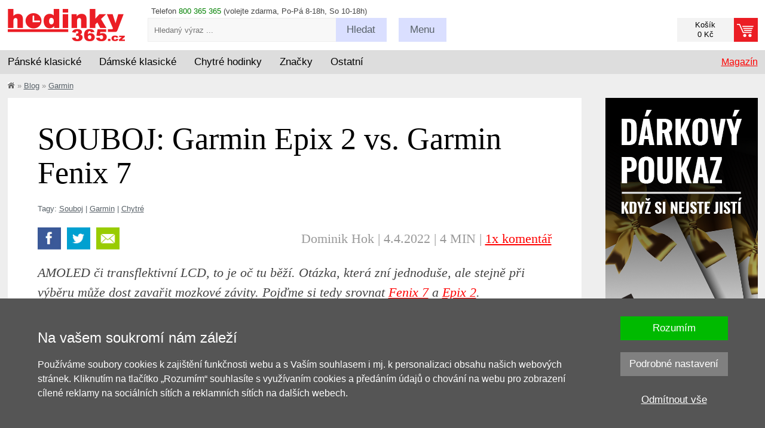

--- FILE ---
content_type: text/html; charset=UTF-8
request_url: https://www.hodinky-365.cz/blog/garmin-epix2-vs-fenix7
body_size: 17683
content:
<!DOCTYPE html>
<html xml:lang='cs' lang='cs'  prefix='og: http://ogp.me/ns#' >
<head>
<script>
  window.dataLayer = window.dataLayer || [];
  function gtag(){dataLayer.push(arguments);}

  gtag('consent', 'default', {
    'functionality_storage' : 'granted',
    'security_storage' : 'granted',
    'ad_storage': 'denied',
    'ad_user_data': 'denied', 
    'ad_personalization': 'denied', 
    'analytics_storage': 'denied',
    'personalization': 'denied'
  });
</script><!-- Google Tag Manager -->
<script>(function(w,d,s,l,i){w[l]=w[l]||[];w[l].push({'gtm.start':
new Date().getTime(),event:'gtm.js'});var f=d.getElementsByTagName(s)[0],
j=d.createElement(s),dl=l!='dataLayer'?'&l='+l:'';j.async=true;j.src=
'https://www.googletagmanager.com/gtm.js?id='+i+dl;f.parentNode.insertBefore(j,f);
})(window,document,'script','dataLayer','GTM-N3JZ5RKZ');</script>
<!-- End Google Tag Manager -->
<base href='https://www.hodinky-365.cz/'><meta http-equiv='content-type' content='text/html; charset=UTF-8' />
<meta name='format-detection' content='telephone=no'>
<title>SOUBOJ: Garmin Epix 2 vs. Fenix 7 | Hodinky-365.cz</title>
<meta name='description' content='AMOLED či transflektivní LCD, to je oč tu běží. Pojďme si tedy srovnat Fenix 7 a Epix 2.' />
<meta name='author' content='www.hodinky-365.cz' />
<meta name='robots' content='index, follow' />
<meta property='og:image' content='https://www.hodinky-365.cz/dokumenty/upload/fenyvsepy_1_1_.jpg' />
<meta name='viewport' content='width=device-width, initial-scale=1.0, maximum-scale=1.0, minimum-scale=1.0, user-scalable=no'>
<meta name='msvalidate.01' content='EF902DB15DE957EF9BB9FC61F627C4CA' />
<link rel='icon' type='image/png' href='img/f16.png' title='hodinky-365.cz' />
<link rel='stylesheet' type='text/css' href='css/normalize.css' />
<link rel='stylesheet' type='text/css' href='css/hlavni_base_new.css?63' />
<link rel='stylesheet' type='text/css' href='css/hlavni_res_new.css?20' />
<link rel='stylesheet' type='text/css' href='css/../admin/PhotoSwipe-master/dist/photoswipe.css' />
<link rel='stylesheet' type='text/css' href='css/../admin/PhotoSwipe-master/dist/default-skin/default-skin.css' />
<script>var mena = 'CZK'; var kurz = 1; var desetiny = 0; var krok = 500;</script>
<script type='text/javascript' src='js/jquery.js'></script>
<script type='text/javascript' src='js/scrollbooster.min.js'></script>
<script type='text/javascript' src='js/jquery.lazyload.js'></script>
<script type='text/javascript' src='js/hlavni-res.js?63'></script>
<script type='text/javascript' src='js/dyn_filter.js?1'></script>
<script type='text/javascript' src='js/../admin/PhotoSwipe-master/dist/photoswipe.min.js'></script>
<script type='text/javascript' src='js/../admin/PhotoSwipe-master/dist/photoswipe-ui-default.min.js'></script>
<script type='text/javascript' src='js/mine.js?14'></script>
<link rel='stylesheet' type='text/css' href='css/autocomplete.css?13' /><script src='https://www.google.com/recaptcha/api.js' async defer></script><!-- Facebook Pixel Code - 2021 -->
<script>
 !function(f,b,e,v,n,t,s)
 {if(f.fbq)return;n=f.fbq=function(){n.callMethod?
 n.callMethod.apply(n,arguments):n.queue.push(arguments)};
 if(!f._fbq)f._fbq=n;n.push=n;n.loaded=!0;n.version='2.0';
 n.queue=[];t=b.createElement(e);t.async=!0;
 t.src=v;s=b.getElementsByTagName(e)[0];
 s.parentNode.insertBefore(t,s)}(window, document,'script',
 'https://connect.facebook.net/en_US/fbevents.js');
 fbq('consent', 'revoke');
 fbq('init', '269804781351661');
 fbq('track', 'PageView');
</script>
<!-- End Facebook Pixel Code --><!-- Google tag (gtag.js) -->
<script async src='https://www.googletagmanager.com/gtag/js?id=AW-997995428'></script>
<script>
  window.dataLayer = window.dataLayer || [];
  function gtag(){dataLayer.push(arguments);}
  gtag('js', new Date());
  gtag('config', 'AW-997995428');
</script><script type='text/javascript' src='https://c.seznam.cz/js/rc.js'></script>
 <!-- Smartsupp Live Chat script -->
                           <script type='text/javascript'>
                           var _smartsupp = _smartsupp || {};
                           _smartsupp.key = 'f8d3abf0005aedee3945014e26c4c86bd1486b52';
                           _smartsupp.hideMobileWidget = true;
                           window.smartsupp||(function(d) {
                           var s,c,o=smartsupp=function(){ o._.push(arguments)};o._=[];
                           s=d.getElementsByTagName('script')[0];c=d.createElement('script');
                           c.type='text/javascript';c.charset='utf-8';c.async=true;
                           c.src='//www.smartsuppchat.com/loader.js?';s.parentNode.insertBefore(c,s);
                           })(document);
                           </script>
<script>smartsupp('theme:colors', { primary:'#DADFFF', primaryText:'#586168', banner:'#586168', bannerText:'#ffffff'});</script><script>smartsupp('theme:options', {widgetWidth: 150});</script><script>smartsupp('language','cs');</script>
</head>

<body>
<!-- Google Tag Manager (noscript) -->
<noscript><iframe src='https://www.googletagmanager.com/ns.html?id=GTM-N3JZ5RKZ' height='0' width='0' style='display:none;visibility:hidden'></iframe></noscript>
<!-- End Google Tag Manager (noscript) -->
<div id='page' itemscope itemtype='https://schema.org/WebPage'>
<div id='page-in'>

<!-- Hlavička - začátek -->
<header>
<div id='head-bottom'>
<div class='sirka-stranky'>
<div class='bocni-odsazeni'>
<div class='tel-inf maly-font'>Telefon <span class='zelena'>800 365 365</span> (volejte zdarma, Po-Pá 8-18h, So 10-18h)</div>
<a href='index.php?kosik=obsah&prazdny' class='odkaz-kosik prazdny' ><div class='odkaz-cena maly-font' >Košík<br/>0 Kč</div><div class='odkaz-text button button-red' ><span class='h905'>Přejít k objednávce <span class='sipka'></span></span></div></a><div id='odkaz-domu'>
<a href='/'><img src='img_new/logo365-cs.png?2' alt='logo' /></a>
</div>
<form id='search'  method='post'>
<input type='text' name='search-input' value='' id='search-input' class='maly-font' placeholder='Hledaný výraz ...' autocomplete='off' />
<span class='search-button button click-submit'><span class='h755-hl'>Hledat</span></span>
<span id='naseptavac'></span>
</form>
<div class='search-box'><div class='hledat-click'></div></div><div class='menu-blok'>
<div class='menu-btn button menu-click '><span class='h755'>Menu</span></div>
<div class='maly-font menu-obsah'>
<div class='sloupec'>
<a href='zjistit-stav-objednavky-x31535'>Stav objednávky</a><br />
<a href='vraceni-nebo-vymena-zbozi-x31497'>Vrácení / výměna</a><br />
<a href='reklamace-a-servis-x31022'>Reklamace</a><br />
<a href='prodej-na-splatky-x31681'>Splátky</a><br />
<a href='servis-hodinek-x31693'>Servis hodinek</a>
</div>
<div class='sloupec pravy'>
<a href='kontakty-x31023'>Kontakty</a><br />
<a href='zpusob-dodani-x31067'>Dodání a platby</a><br />
<a href='obchodni-podminky-x31019'>Obchodní podmínky</a><br />
<a href='/kariera'>Kariéra / spolupráce</a><br />
<a href='blog'>Magazín</a>
</div>
<div class='cleaner'></div>
<div class='loginform' >
<form  method='post'>
<label for='login-email'>Email:</label><input type='text' id='login-email' name='login-email' value='' class='input' /><span class='cleaner'></span>
<label for='login-heslo'>Heslo:</label><input type='password' id='login-heslo' name='login-heslo' value='' class='input' /><span class='cleaner'></span>
<input type='submit' name='btnLogin' value='Přihlásit' class='button button-red' /><a href='index.php?registrace&amp;registrovat'>Registrace</a> | <a href='index.php?registrace&amp;zapomenute-heslo'>Zapomenuté heslo</a></form>
</div>
<div class='cleaner'></div>
</div>
</div>
<div class='cleaner'></div>
</div>
</div>
</div>

<div id='hl-menu'><div class='sirka-stranky'>
<div class='bocni-odsazeni'>
<div id='main-menu'>
<div class='ul' id='category-menu'><div class='li l'>
<span class='drop-switch first'><span class='long'>Pánské klasické</span><span class='hide slong'>Pánské</span><span class='hrot'></span></span>
<div class='ul dropdown'>
<div class='menu-new'>
<div class='mnl'>
<div class='mnu mn1'>
<div class='i-blok'>
<a href='panske-hodinky-x2s012110' class='cervena hmcl' data-id='220'>Pánské klasické</a><br />
</div><div class='i-blok'>
<div class='ico ico-styl'></div><div class='nadpis'>Styl</div><a href='panske-spolecenske-hodinky-x2s013312' class='cerny hmcl' data-id='221'>Společenské</a><br />
<a href='sportovni-panske-hodinky-x2s012739' class='cerny hmcl' data-id='222'>Sportovní</a><br />
<a href='panske-potapecske-hodinky-x2s013317' class='cerny hmcl' data-id='224'>Potápěčské</a><br />
<a href='panske-vojenske-hodinky-x2s013199' class='cerny hmcl' data-id='225'>Vojenské</a><br />
<a href='panske-outdoor-hodinky-x2s016448' class='cerny hmcl' data-id='227'>Outdoorové</a><br />
<a href='panske-letecke-hodinky-x2s013657' class='cerny hmcl' data-id='226'>Letecké</a><br />
<a href='luxusni-panske-hodinky-x2s012741' class='cerny hmcl' data-id='229'>Luxusní</a><br />
<a href='panske-retro-hodinky-klasicke-x2s016451' class='cerny hmcl' data-id='228'>Retro</a><br />
<a href='panske-zavodni-hodinky-x2s013658' class='cerny hmcl' data-id='223'>Závodní</a><br />
</div><div class='i-blok'>
<div class='ico ico-cena'></div><div class='nadpis'>Cena</div><a href='panske-hodinky-v-akci-vyprodej-slevy-x2s012758' class='cerny hmcl' data-id='231'>Zlevněné v akci</a><br />
<a href='panske-hodinky-doprodej-x2s017797' class='cerny hmcl' data-id='232'>Výprodej -50%</a><br />
</div></div>
<div class='mnu mn2'>
<div class='i-blok'>
<div class='ico ico-pohon'></div><div class='nadpis'>Pohon</div><a href='panske-automaticke-hodinky-x2s013074' class='cerny hmcl' data-id='282'>Automatické</a><br />
<a href='panske-solarni-hodinky-x2s014280' class='cerny hmcl' data-id='284'>Solární</a><br />
<a href='panske-quartz-hodinky-x2s014318' class='cerny hmcl' data-id='281'>Quartzové</a><br />
<a href='panske-mechanicke-hodinky-x2s013117' class='cerny hmcl' data-id='283'>Mechanické</a><br />
</div><div class='i-blok'>
<div class='ico ico-funkce'></div><div class='nadpis'>Funkce</div><a href='panske-chronografy-x2s016452' class='cerny hmcl' data-id='272'>Chronograf</a><br />
<a href='klasicke-panske-hodinky-rizene-radiem-x2s016459' class='cerny hmcl' data-id='279'>Rádiem řízené</a><br />
<a href='klasicke-panske-hodinky-bluetooth-x2s016458' class='cerny hmcl' data-id='278'>Bluetooth</a><br />
<a href='klasicke-panske-gmt-hodinky-x2s016454' class='cerny hmcl' data-id='274'>GMT</a><br />
<a href='klasicke-panske-hodinky-s-krokomerem-x2s016456' class='cerny hmcl' data-id='276'>Krokoměr</a><br />
<a href='klasicke-panske-hodinky-s-osvetlenim-x2s016460' class='cerny hmcl' data-id='280'>Osvětlení</a><br />
<a href='panske-hodinky-s-budikem-x2s016453' class='cerny hmcl' data-id='273'>Budík</a><br />
<a href='klasicke-panske-hodinky-s-datumem-x2s016455' class='cerny hmcl' data-id='275'>Datum</a><br />
<a href='klasicke-panske-hodinky-s-teplomerem-x2s016457' class='cerny hmcl' data-id='277'>Teploměr</a><br />
</div></div>
<div class='mnu mn3'>
<div class='i-blok'>
<div class='ico ico-zajimave'></div><div class='nadpis'>Zajímavé</div><a href='klasicke-panske-hodinky-novinky-x2s016464' class='cerny hmcl' data-id='289'>Novinky</a><br />
<a href='klasicke-panske-hodinky-limitovana-edice-x2s016461' class='cerny hmcl' data-id='286'>Limitované edice</a><br />
<a href='klasicke-panske-hodinky-filmy-serialy-x2s016463' class='cerny hmcl' data-id='287'>Z filmů a seriálů</a><br />
<a href='klasicke-panske-hodinky-vhodne-jako-darek-x2s016462' class='cerny hmcl' data-id='285'>Vhodné jako dárek</a><br />
<a href='hodinky-pro-pary-x2s013214' class='cerny hmcl' data-id='288'>Pro páry</a><br />
</div><div class='i-blok'>
<div class='ico ico-provedeni'></div><div class='nadpis'>Provedení</div><a href='panske-digitalni-hodinky-x2s012279' class='cerny hmcl' data-id='291'>Digitální</a><br />
<a href='panske-dobre-citelne-hodinky-x2s016466' class='cerny hmcl' data-id='290'>Dobře čitelné</a><br />
<a href='panske-analogove-hodinky-x2s014316' class='cerny hmcl' data-id='292'>Analogové</a><br />
<a href='panske-titanove-hodinky-x2s012946' class='cerny hmcl' data-id='297'>Titanové</a><br />
<a href='panske-vodotesne-hodinky-x2s013075' class='cerny hmcl' data-id='293'>Voděodolné</a><br />
<a href='panske-hodinky-skeletony-x2s016468' class='cerny hmcl' data-id='294'>Skeletony</a><br />
<a href='panske-hranate-hodinky-klasicke-x2s016469' class='cerny hmcl' data-id='295'>Hranaté</a><br />
<a href='panske-kapesni-hodinky-x2s014305' class='cerny hmcl' data-id='296'>Kapesní</a><br />
</div></div>
<div class='mnu mn4'>
<div class='i-blok'>
<div class='ico ico-znacky'></div><div class='nadpis'>Značky</div><a href='panske-hodinky-casio-x2s012181' class='cerny hmcl' data-id='235'>Casio</a><br />
<a href='panske-hodinky-tissot-x2s012433' class='cerny hmcl' data-id='236'>Tissot</a><br />
<a href='panske-hodinky-citizen-x2s012411' class='cerny hmcl' data-id='237'>Citizen</a><br />
<a href='panske-hodinky-orient-x2s012472' class='cerny hmcl' data-id='239'>Orient</a><br />
<a href='panske-hodinky-festina-x2s012254' class='cerny hmcl' data-id='240'>Festina</a><br />
<a href='panske-hodinky-seiko-x2s012201' class='cerny hmcl' data-id='238'>Seiko</a><br />
<a href='panske-hodinky-orient-star-x2s017098' class='cerny hmcl' data-id='243'>Orient Star</a><br />
<a href='panske-hodinky-hamilton-x2s014605' class='cerny hmcl' data-id='242'>Hamilton</a><br />
<a href='panske-hodinky-certina-x2s012743' class='cerny hmcl' data-id='244'>Certina</a><br />
<a href='panske-hodinky-invicta-x2s012913' class='cerny hmcl' data-id='241'>Invicta</a><br />
<a href='panske-hodinky-prim-x2s012199' class='cerny hmcl' data-id='252'>Prim</a><br />
<a href='index.php?filtr=typ:hodinky~druh:klasické~znacka:Rado~urceni:Pánské' class='cerny hmcl' data-id='3994'>Rado</a><br />
<a href='panske-hodinky-mido-x2s014902' class='cerny hmcl' data-id='246'>Mido</a><br />
<a href='panske-hodinky-bulova-x2s018410' class='cerny hmcl' data-id='245'>Bulova</a><br />
<a href='seznam-vsech-znacek-x31114' class='cervena hmcl' data-id='270'>zobrazit další</a><br />
</div></div>
</div>
<div class='mnr'>
<div class='mn5'>
<div class='t-blok'>
<div class='nadpis'>Doporučené články</div><a href='blog/nejlepsi-hodinky' class='cerny hmcl' data-id='299'>TOP 12 nejlepší hodinky</a><br />
<a href='blog/6-nej-casio-g-shock' class='cerny hmcl' data-id='575'>TOP 6 Casio G-Shock</a><br />
<a href='blog/6-nej-mechanicke-seiko' class='cerny hmcl' data-id='576'>TOP 6 mechanické Seiko</a><br />
<a href='blog/6nej-panske-chronografy-do-10000-kc' class='cerny hmcl' data-id='300'>TOP 6 chronografy</a><br />
<a href='blog/6-nej-panske-potapecske-hodinky' class='cerny hmcl' data-id='301'>TOP 6 potápěčské</a><br />
<a href='blog/6-nej-hodinky-do-apokalypsy' class='cerny hmcl' data-id='302'>TOP 6 do apokalypsy</a><br />
<a href='blog/6nej-retro-hodinky' class='cerny hmcl' data-id='577'>TOP 6 retro</a><br />
<a href='blog/6-nej-panske-solarni-cenove-dostupne-hodinky' class='cerny hmcl' data-id='303'>TOP 6 solární</a><br />
<a href='blog?fil=151' class='cervena hmcl' data-id='304'>zobrazit další články</a><br />
</div><div class='t-blok'>
<div class='nadpis'>Náš tip</div><a href='gravirovani-x1172610' class='cerny hmcl' data-id='305'>Inspirace na gravírování</a><br />
</div></div>
</div>
<div class='cleaner'></div>
</div>
</div>
</div>
<div class='li l'>
<span class='drop-switch'><span class='long'>Dámské klasické</span><span class='hide slong'>Dámské</span><span class='hrot'></span></span>
<div class='ul dropdown'>
<div class='menu-new'>
<div class='mnl'>
<div class='mnu mn1'>
<div class='i-blok'>
<a href='damske-hodinky-x2s012109' class='cervena hmcl' data-id='308'>Dámské klasické</a><br />
</div><div class='i-blok'>
<div class='ico ico-modni'></div><div class='nadpis'>Styl</div><a href='damske-spolecenske-elegantni-hodinky-x2s014273' class='cerny hmcl' data-id='309'>Elegantní</a><br />
<a href='sportovni-damske-hodinky-x2s012738' class='cerny hmcl' data-id='310'>Sportovní</a><br />
<a href='luxusni-damske-hodinky-x2s012740' class='cerny hmcl' data-id='312'>Luxusní</a><br />
<a href='damske-retro-hodinky-x2s016480' class='cerny hmcl' data-id='311'>Retro</a><br />
</div><div class='i-blok'>
<div class='ico ico-osazeni'></div><div class='nadpis'>Osazení</div><a href='damske-hodinky-osazene-diamanty-x2s016163' class='cerny hmcl' data-id='313'>Diamanty</a><br />
<a href='damske-hodinky-swarovski-elements-x2s014333' class='cerny hmcl' data-id='314'>Swarovski</a><br />
<a href='damske-hodinky-osazene-kaminky-x2s014713' class='cerny hmcl' data-id='315'>Kamínky</a><br />
</div><div class='i-blok'>
<div class='ico ico-cena'></div><div class='nadpis'>Cena</div><a href='damske-hodinky-v-akci-vyprodej-slevy-x2s012757' class='cerny hmcl' data-id='306'>Zlevněné v akci</a><br />
<a href='damske-hodinky-doprodej-x2s017798' class='cerny hmcl' data-id='307'>Výprodej -50%</a><br />
</div></div>
<div class='mnu mn2'>
<div class='i-blok'>
<div class='ico ico-pohon'></div><div class='nadpis'>Pohon</div><a href='damske-quartz-hodinky-x2s014317' class='cerny hmcl' data-id='316'>Quartzové</a><br />
<a href='damske-automaticke-hodinky-x2s013116' class='cerny hmcl' data-id='317'>Automatické</a><br />
<a href='damske-solarni-hodinky-x2s014281' class='cerny hmcl' data-id='318'>Solární</a><br />
</div><div class='i-blok'>
<div class='ico ico-funkce'></div><div class='nadpis'>Funkce</div><a href='klasicke-damske-chronografy-x2s016482' class='cerny hmcl' data-id='319'>Chronograf</a><br />
<a href='klasicke-damske-hodinky-krokomer-x2s016483' class='cerny hmcl' data-id='320'>Krokoměr</a><br />
<a href='damske-hodinky-rizene-radiem-x2s014283' class='cerny hmcl' data-id='321'>Rádiem řízené</a><br />
</div><div class='i-blok'>
<div class='ico ico-barva'></div><div class='nadpis'>Barva</div><a href='zlate-damske-hodinky-x2s014371' class='cerny hmcl' data-id='323'>Zlaté</a><br />
<a href='stribrne-damske-hodinky-x2s014367' class='cerny hmcl' data-id='324'>Stříbrné</a><br />
<a href='damske-hodinky-ruzove-zlato-x2s016484' class='cerny hmcl' data-id='325'>Růžové zlato</a><br />
<a href='damske-hodinky-tiffany-blue-x2s018137' class='cerny hmcl' data-id='322'>Tiffany Blue</a><br />
<a href='damske-hodinky-bile-x2s013006' class='cerny hmcl' data-id='326'>Bílé</a><br />
</div></div>
<div class='mnu mn3'>
<div class='i-blok'>
<div class='ico ico-zajimave'></div><div class='nadpis'>Zajímavé</div><a href='klasicke-damske-hodinky-vhodne-jako-darek-x2s016488' class='cerny hmcl' data-id='327'>Vhodné jako dárek</a><br />
<a href='/klasicke-damske-hodinky-v-limitovane-edici-x2s016489' class='cerny hmcl' data-id='328'>Limitované edice</a><br />
<a href='hodinky-pro-pary-x2s013214' class='cerny hmcl' data-id='329'>Pro páry</a><br />
<a href='klasicke-damske-hodinky-novinky-x2s016490' class='cerny hmcl' data-id='330'>Novinky</a><br />
</div><div class='i-blok'>
<div class='ico ico-provedeni'></div><div class='nadpis'>Provedení</div><a href='klasicke-damske-hodinky-dobre-citelne-x2s016491' class='cerny hmcl' data-id='331'>Dobře čitelné</a><br />
<a href='damske-digitalni-hodinky-x2s012278' class='cerny hmcl' data-id='332'>Digitální</a><br />
<a href='damske-analogove-hodinky-x2s014315' class='cerny hmcl' data-id='333'>Analogové</a><br />
<a href='damske-vodotesne-hodinky-x2s013068' class='cerny hmcl' data-id='334'>Voděodolné</a><br />
<a href='damske-hranate-hodinky-x2s014279' class='cerny hmcl' data-id='335'>Hranaté</a><br />
<a href='damske-titanove-hodinky-x2s012945' class='cerny hmcl' data-id='336'>Titanové</a><br />
</div></div>
<div class='mnu mn4'>
<div class='i-blok'>
<div class='ico ico-znacky'></div><div class='nadpis'>Značky</div><a href='damske-hodinky-tissot-x2s012432' class='cerny hmcl' data-id='341'>Tissot</a><br />
<a href='damske-hodinky-casio-x2s012180' class='cerny hmcl' data-id='339'>Casio</a><br />
<a href='damske-hodinky-festina-x2s012255' class='cerny hmcl' data-id='340'>Festina</a><br />
<a href='index.php?filtr=typ:hodinky~druh:klasické~znacka:Rado~urceni:Dámské' class='cerny hmcl' data-id='3998'>Rado</a><br />
<a href='damske-hodinky-certina-x2s012742' class='cerny hmcl' data-id='343'>Certina</a><br />
<a href='damske-hodinky-guess-x2s012190' class='cerny hmcl' data-id='345'>Guess</a><br />
<a href='damske-hodinky-citizen-x2s012410' class='cerny hmcl' data-id='342'>Citizen</a><br />
<a href='damske-hodinky-bering-x2s014201' class='cerny hmcl' data-id='344'>Bering</a><br />
<a href='damske-hodinky-swatch-x2s013382' class='cerny hmcl' data-id='346'>Swatch</a><br />
<a href='index.php?filtr=typ:hodinky~druh:klasické~znacka:Longines~urceni:Dámské' class='cerny hmcl' data-id='4103'>Longines</a><br />
<a href='damske-hodinky-prim-x2s012354' class='cerny hmcl' data-id='367'>Prim</a><br />
<a href='damske-hodinky-hamilton-x2s014606' class='cerny hmcl' data-id='347'>Hamilton</a><br />
<a href='damske-hodinky-seiko-x2s012200' class='cerny hmcl' data-id='352'>Seiko</a><br />
<a href='damske-hodinky-michael-kors-x2s012914' class='cerny hmcl' data-id='349'>Michael Kors</a><br />
<a href='seznam-vsech-znacek-x31114' class='cervena hmcl' data-id='374'>zobrazit další</a><br />
</div></div>
</div>
<div class='mnr'>
<div class='mn5'>
<div class='t-blok'>
<div class='nadpis'>Doporučené články</div><a href='blog/nejkrasnejsi-damske-hodinky-levne' class='cerny hmcl' data-id='429'>TOP 12 nejkrásnější dámské</a><br />
<a href='blog/6nej-bile-elegantni-damske' class='cerny hmcl' data-id='431'>TOP bílé elegantní</a><br />
<a href='blog/6nej-damske-s-diamanty' class='cerny hmcl' data-id='432'>TOP osazené diamanty</a><br />
<a href='blog/6nej-male-damske-hodinky' class='cerny hmcl' data-id='433'>TOP na drobná zápěstí</a><br />
<a href='blog/6nej-elegantni-velke-damske-hodinky' class='cerny hmcl' data-id='434'>TOP velké a elegantní</a><br />
<a href='blog/6nej-rosegold-hodinky' class='cerny hmcl' data-id='436'>TOP rose gold</a><br />
<a href='blog/6nej-elegantni-hranate-damske-hodinky' class='cerny hmcl' data-id='437'>TOP hranaté</a><br />
<a href='blog?fil=133-151' class='cervena hmcl' data-id='438'>zobrazit další články</a><br />
</div><div class='t-blok'>
<div class='nadpis'>Náš tip</div><a href='gravirovani-x1172610' class='cerny hmcl' data-id='428'>Inspirace na gravírování</a><br />
</div></div>
</div>
<div class='cleaner'></div>
</div>
</div>
</div>
<div class='li l'>
<span class='drop-switch'><span class='long'>Chytré hodinky</span><span class='hide slong'>Chytré</span><span class='hrot'></span></span>
<div class='ul dropdown'>
<div class='menu-new'>
<div class='mnl'>
<div class='mnu mn1'>
<div class='i-blok'>
<a href='https://www.hodinky-365.cz/chytre-hodinky-x2s013431' class='cervena hmcl' data-id='375'>Chytré hodinky</a><br />
</div><div class='i-blok'>
<div class='ico ico-znacky'></div><div class='nadpis'>Značky</div><a href='garmin-x2s013234' class='cerny hmcl' data-id='565'>Garmin</a><br />
<a href='huawei-x2s013424' class='cerny hmcl' data-id='566'>Huawei</a><br />
<a href='amazfit-x2s016404' class='cerny hmcl' data-id='567'>Amazfit</a><br />
<a href='coros-x2s016661' class='cerny hmcl' data-id='569'>Coros</a><br />
<a href='suunto-x2s012919' class='cerny hmcl' data-id='568'>Suunto</a><br />
<a href='polar-x2s013440' class='cerny hmcl' data-id='573'>Polar</a><br />
<a href='xiaomi-x2s014906' class='cerny hmcl' data-id='571'>Xiaomi</a><br />
<a href='body-id-x2s017810' class='cerny hmcl' data-id='574'>Body ID</a><br />
</div></div>
<div class='mnu mn2'>
<div class='i-blok'>
<div class='ico ico-urceni'></div><div class='nadpis'>Určení</div><a href='panske-chytre-hodinky-x2s016173' class='cerny hmcl' data-id='386'>Pánské</a><br />
<a href='damske-chytre-hodinky-x2s016162' class='cerny hmcl' data-id='387'>Dámské</a><br />
<a href='chytre-hodinky-pro-deti-x2s013648' class='cerny hmcl' data-id='388'>Dětské</a><br />
</div><div class='i-blok'>
<div class='ico ico-funkce'></div><div class='nadpis'>Funkce</div><a href='hodinky-s-bezkontaktnim-placenim-nfc-x2s016110' class='cerny hmcl' data-id='393'>NFC platby</a><br />
<a href='chytre-hodinky-gps-x2s016505' class='cerny hmcl' data-id='389'>GPS</a><br />
<a href='chytre-hodinky-topograficke-mapy-x2s016510' class='cerny hmcl' data-id='397'>Topografické mapy</a><br />
<a href='https://www.hodinky-365.cz/chytre-hodinky-s-krokomerem-x2s016506' class='cerny hmcl' data-id='390'>Krokoměr</a><br />
<a href='chytre-hodinky-se-snimacem-tepove-frekvence-x2s016507' class='cerny hmcl' data-id='391'>Měření tepu</a><br />
<a href='chytre-hodinky-s-monitoringem-spanku-x2s016519' class='cerny hmcl' data-id='392'>Monitoring spánku</a><br />
<a href='chytre-hodinky-s-odhadem-hodnoty-vo2max-x2s016535' class='cerny hmcl' data-id='394'>Odhad VO2 Max</a><br />
<a href='chytre-hodinky-s-pulznim-oxymetrem-x2s016533' class='cerny hmcl' data-id='395'>Okysličení krve</a><br />
<a href='hodinky-s-hudebnim-prehravacem-x2s016109' class='cerny hmcl' data-id='396'>Přehrávání hudby</a><br />
<a href='chytre-hodinky-s-vyskomerem-x2s016518' class='cerny hmcl' data-id='398'>Výškoměr</a><br />
</div></div>
<div class='mnu mn3'>
<div class='i-blok'>
<div class='ico ico-sport'></div><div class='nadpis'>Sport</div><a href='chytre-hodinky-na-beh-x2s016511' class='cerny hmcl' data-id='399'>Běh</a><br />
<a href='hodinky-na-kolo-x2s016512' class='cerny hmcl' data-id='400'>Kolo</a><br />
<a href='chytre-hodinky-na-turistiku-x2s016515' class='cerny hmcl' data-id='403'>Turistika</a><br />
<a href='chytre-hodinky-na-plavani-x2s016513' class='cerny hmcl' data-id='401'>Plavání</a><br />
<a href='chytre-hodinky-na-fitness-x2s016516' class='cerny hmcl' data-id='404'>Fitness</a><br />
<a href='chytre-hodinky-na-triatlon-x2s016514' class='cerny hmcl' data-id='402'>Triatlon</a><br />
</div><div class='i-blok'>
<div class='ico ico-provedeni'></div><div class='nadpis'>Provedení</div><a href='fitness-naramky-x2s013433' class='cerny hmcl' data-id='405'>Fitness náramek</a><br />
<a href='hodinky-s-dotykovym-displejem-x2s014778' class='cerny hmcl' data-id='406'>Dotykový displej</a><br />
<a href='chytre-hodinky-v-cestine-x2s013551' class='cerny hmcl' data-id='407'>V češtině</a><br />
<a href='chytre-hodinky-hranate-x2s016504' class='cerny hmcl' data-id='408'>Hranaté pouzdro</a><br />
</div></div>
<div class='mnu mn4'>
<div class='i-blok'>
<div class='ico ico-cena'></div><div class='nadpis'>Cena</div><a href='chytre-hodinky-akce-x2s016501' class='cerny hmcl' data-id='409'>Zlevněné v akci</a><br />
<a href='levne-chytre-hodinky-x2s016502' class='cerny hmcl' data-id='410'>Levné do 3.000 Kč</a><br />
<a href='luxusni-chytre-hodinky-x2s016503' class='cerny hmcl' data-id='411'>Luxusní</a><br />
</div><div class='i-blok'>
<div class='ico ico-prisl'></div><div class='nadpis'>Příslušenství</div><a href='reminky-a-tahy-garmin-x2s013441' class='cerny hmcl' data-id='416'>Řemínky Garmin</a><br />
<a href='hrudni-pasy-x2s016521' class='cerny hmcl' data-id='412'>Hrudní pásy</a><br />
<a href='kabely-x2s016520' class='cerny hmcl' data-id='413'>Kabely</a><br />
<a href='ochranna-sklicka-na-hodinky-x2s016112' class='cerny hmcl' data-id='414'>Ochrana displeje</a><br />
<a href='poutka-na-reminky-x2s016523' class='cerny hmcl' data-id='415'>Poutka</a><br />
<a href='cykloprislusenstvi-x2s017272' class='cerny hmcl' data-id='417'>Cyklopříslušenství</a><br />
</div></div>
</div>
<div class='mnr'>
<div class='mn5'>
<div class='t-blok'>
<div class='nadpis'>Doporučené články</div><a href='blog/nejlepsi-chytre-hodinky-levne' class='cerny hmcl' data-id='418'>TOP 5 cenově dostupné</a><br />
<a href='blog/nejlepsi-chytre-hodinky' class='cerny hmcl' data-id='419'>TOP 5 bez cenového limitu</a><br />
<a href='blog/nejlepsi-damske-chytre-hodinky-levne' class='cerny hmcl' data-id='420'>TOP 5 dámské cenově dostupné</a><br />
<a href='blog/nejlepsi-damske-chytre-hodinky' class='cerny hmcl' data-id='421'>TOP 6 dámské bez limitu</a><br />
<a href='blog/nejlepsi-detske-chytre-hodinky' class='cerny hmcl' data-id='422'>TOP 5 dětské</a><br />
<a href='blog/co-je-vo2-max' class='cerny hmcl' data-id='424'>Co je to VO2Max?</a><br />
<a href='blog/opticky-snimac-tepove-frekvence' class='cerny hmcl' data-id='423'>O snímači tepové frekvence</a><br />
<a href='blog/tag/chytre' class='cervena hmcl' data-id='425'>zobrazit další články</a><br />
</div><div class='t-blok'>
<div class='nadpis'>Náš tip</div><a href='blog/5-otazek-pred-koupi-hodinek-garmin' class='cerny hmcl' data-id='426'>5 otázek před koupí Garminu</a><br />
</div></div>
</div>
<div class='cleaner'></div>
</div>
</div>
</div>
<div class='li l'>
<span class='drop-switch'>Značky<span class='hrot'></span></span>
<div class='ul dropdown'>
<div class='menu-new'>
<div class='mnl'>
<div class='mnu mn1'>
<div class='i-blok'>
<div class='ico ico-tradicni'></div>
<div class='nadpis'>Klasické</div>
<a href='hodinky-accutron-x2s018716' class='cerny hmcl' data-id='4004'>Accutron</a><br />
<a href='alpina-x2s014261' class='cerny hmcl' data-id='1979'>Alpina</a><br />
<a href='ball-x2s016066' class='cerny hmcl' data-id='3'>Ball</a><br />
<a href='bering-x2s013385' class='cerny hmcl' data-id='4'>Bering</a><br />
<a href='boccia-titanium-x2s012517' class='cerny hmcl' data-id='5'>Boccia Titanium</a><br />
<a href='hodinky-bruno-sohnle-x2s015978' class='cerny hmcl' data-id='6'>Bruno Söhnle</a><br />
<a href='bulova-x2s017225' class='cerny hmcl' data-id='7'>Bulova</a><br />
<a href='candino-x2s016964' class='cerny hmcl' data-id='8'>Candino</a><br />
<a href='casio-x2s011961' class='cerny hmcl' data-id='9'>Casio</a><br />
<a href='certina-x2s012737' class='cerny hmcl' data-id='10'>Certina</a><br />
<a href='citizen-x2s012377' class='cerny hmcl' data-id='11'>Citizen</a><br />
<a href='diesel-x2s012380' class='cerny hmcl' data-id='13'>Diesel</a><br />
<a href='edox-x2s014260' class='cerny hmcl' data-id='14'>Edox</a><br />
<a href='festina-x2s011969' class='cerny hmcl' data-id='15'>Festina</a><br />
<a href='fortis-x2s019064' class='cerny hmcl' data-id='4035'>Fortis</a><br />
</div>
</div>
<div class='mnu mn2'>
<div class='i-blok'>
<div class='nadpis'>&nbsp;</div>
<a href='frederique-constant-x2s018021' class='cerny hmcl' data-id='16'>Frederique Constant</a><br />
<a href='gant-x2s012749' class='cerny hmcl' data-id='17'>Gant</a><br />
<a href='girl-only-x2s016666' class='cerny hmcl' data-id='19'>Girl Only</a><br />
<a href='guess-x2s012027' class='cerny hmcl' data-id='20'>Guess</a><br />
<a href='hamilton-x2s014578' class='cerny hmcl' data-id='21'>Hamilton</a><br />
<a href='ingersoll-x2s017097' class='cerny hmcl' data-id='23'>Ingersoll</a><br />
<a href='invicta-x2s012908' class='cerny hmcl' data-id='24'>Invicta</a><br />
<a href='junghans-x2s017131' class='cerny hmcl' data-id='25'>Junghans</a><br />
<a href='jvd-x2s012270' class='cerny hmcl' data-id='26'>JVD</a><br />
<a href='longines-x2s019085' class='cerny hmcl' data-id='4046'>Longines</a><br />
<a href='lorus-x2s012236' class='cerny hmcl' data-id='27'>Lorus</a><br />
<a href='luminox-x2s013215' class='cerny hmcl' data-id='28'>Luminox</a><br />
<a href='maurice-lacroix-x2s019057' class='cerny hmcl' data-id='4036'>Maurice Lacroix</a><br />
<a href='meistersinger-x2s016720' class='cerny hmcl' data-id='29'>MeisterSinger</a><br />
<a href='mido-x2s014898' class='cerny hmcl' data-id='30'>Mido</a><br />
</div>
</div>
<div class='mnu mn3'>
<div class='i-blok'>
<div class='nadpis'>&nbsp;</div>
<a href='michael-kors-x2s012910' class='cerny hmcl' data-id='31'>Michael Kors</a><br />
<a href='mondaine-x2s018273' class='cerny hmcl' data-id='32'>Mondaine</a><br />
<a href='orient-x2s012467' class='cerny hmcl' data-id='33'>Orient</a><br />
<a href='orient-star-x2s017044' class='cerny hmcl' data-id='34'>Orient Star</a><br />
<a href='oris-x2s018464' class='cerny hmcl' data-id='2261'>Oris</a><br />
<a href='perrelet-x2s018466' class='cerny hmcl' data-id='3987'>Perrelet</a><br />
<a href='prim-x2s012094' class='cerny hmcl' data-id='36'>Prim</a><br />
<a href='rado-x2s018467' class='cerny hmcl' data-id='3982'>Rado</a><br />
<a href='seiko-x2s011999' class='cerny hmcl' data-id='38'>Seiko</a><br />
<a href='swatch-x2s013378' class='cerny hmcl' data-id='40'>Swatch</a><br />
<a href='timex-x2s012004' class='cerny hmcl' data-id='41'>Timex</a><br />
<a href='tissot-x2s012040' class='cerny hmcl' data-id='42'>Tissot</a><br />
<a href='traser-x2s014154' class='cerny hmcl' data-id='44'>Traser</a><br />
<a href='union-glashutte-x2s018465' class='cerny hmcl' data-id='3984'>Union Glashütte</a><br />
<a href='wenger-x2s012522' class='cerny hmcl' data-id='45'>Wenger</a><br />
</div>
</div>
<div class='mnu mn4'>
<div class='i-blok'>
<div class='ico ico-provedeni'></div>
<div class='nadpis'>Chytré</div>
<a href='amazfit-x2s016404' class='cerny hmcl' data-id='1'>Amazfit</a><br />
<a href='coros-x2s016661' class='cerny hmcl' data-id='12'>Coros</a><br />
<a href='garmin-x2s013234' class='cerny hmcl' data-id='18'>Garmin</a><br />
<a href='huawei-x2s013424' class='cerny hmcl' data-id='22'>Huawei</a><br />
<a href='polar-x2s013440' class='cerny hmcl' data-id='35'>Polar</a><br />
<a href='suunto-x2s012919' class='cerny hmcl' data-id='39'>Suunto</a><br />
<a href='xiaomi-x2s014906' class='cerny hmcl' data-id='46'>Xiaomi</a><br />
<br />
<br />
<br />
<br />
<br />
<br />
<br />
<a href='seznam-vsech-znacek-x31114' class='cervena hmcl' data-id='48'>zobrazit další</a><br />
</div>
</div>
</div>
<div class='mnr'>
<div class='mn5'>
<div class='t-blok'>
<div class='nadpis'>Řemínky</div><a href='reminky-naramky-ricardo-x2s017794' class='cerny hmcl' data-id='4016'>Ricardo</a><br />
<a href='reminky-morellato-x2s016962' class='cerny hmcl' data-id='4017'>Morellato</a><br />
<a href='reminky-hirsch-x2s015513' class='cerny hmcl' data-id='4018'>Hirsch</a><br />
</div><div class='t-blok'>
<div class='nadpis'>Boxy a natahovače</div><a href='wolf-x2s018707' class='cerny hmcl' data-id='4019'>Wolf</a><br />
<a href='friedrich-lederwaren-x2s018913' class='cerny hmcl' data-id='4020'>Friedrich Lederwaren</a><br />
<a href='heisse-sohne-x2s013192' class='cerny hmcl' data-id='4021'>Heisse & Söhne</a><br />
<a href='designhutte-x2s018914' class='cerny hmcl' data-id='4022'>Designhütte</a><br />
</div></div>
</div>
<div class='cleaner'></div>
</div>
</div>
</div>
<div class='li l'>
<span class='drop-switch'>Ostatní<span class='hrot'></span></span>
<div class='ul dropdown'>
<div class='menu-new'>
<div class='mnl'>
<div class='mnu mn1'>
<div class='i-blok'>
<div class='ico ico-tradicni'></div><div class='nadpis'>Dětské hodinky</div><a href='detske-hodinky-x2s012111' class='cerny hmcl' data-id='440'>Dětské klasické</a><br />
<a href='detske-hodinky-chlapecke-x2s013063' class='cerny hmcl' data-id='441'>Chlapecké</a><br />
<a href='detske-hodinky-divci-x2s013064' class='cerny hmcl' data-id='442'>Dívčí</a><br />
<a href='detske-digitalni-hodinky-x2s012748' class='cerny hmcl' data-id='443'>Dětské digitální</a><br />
<a href='detske-hodinky-jvd-x2s013284' class='cerny hmcl' data-id='444'>Značka JVD</a><br />
<a href='detske-hodinky-bentime-x2s013273' class='cerny hmcl' data-id='445'>Značka Bentime</a><br />
</div><div class='i-blok'>
<div class='ico ico-provedeni'></div><div class='nadpis'>Dětské chytré</div><a href='chytre-hodinky-pro-deti-x2s013648' class='cerny hmcl' data-id='446'>Dětské chytré</a><br />
<a href='detske-hodinky-s-gps-lokatorem-x2s015019' class='cerny hmcl' data-id='447'>Dětské s GPS</a><br />
<a href='detske-chytre-hodinky-s-volanim-x2s016818' class='cerny hmcl' data-id='448'>Dětské s voláním</a><br />
<a href='detske-chytre-hodinky-body-id-x2s017817' class='cerny hmcl' data-id='449'>Značka Body ID</a><br />
</div></div>
<div class='mnu mn2'>
<div class='i-blok'>
<div class='ico ico-reminek'></div><div class='nadpis'>Řemínky</div><a href='reminky-a-tahy-garmin-x2s013441' class='cerny hmcl' data-id='463'>Řemínky pro Garmin</a><br />
<a href='reminky-apple-x2s017233' class='cerny hmcl' data-id='464'>Řemínky pro Apple</a><br />
<a href='reminky-pro-casio-x2s017282' class='cerny hmcl' data-id='465'>Řemínky pro Casio</a><br />
<a href='kozene-reminky-x2s013228' class='cerny hmcl' data-id='466'>Kožené</a><br />
<a href='ocelove-naramky-x2s013230' class='cerny hmcl' data-id='467'>Ocelové</a><br />
<a href='kaucukove-reminky-x2s016526' class='cerny hmcl' data-id='468'>Kaučukové</a><br />
<a href='silikonove-reminky-x2s013229' class='cerny hmcl' data-id='469'>Silikonové</a><br />
<a href='nato-reminky-na-hodinky-x2s014771' class='cerny hmcl' data-id='470'>NATO</a><br />
<a href='milanske-tahy-na-hodinky-x2s015223' class='cerny hmcl' data-id='471'>Milánský tah</a><br />
<a href='reminky-prodlouzene-x2s016527' class='cerny hmcl' data-id='472'>Prodloužené</a><br />
<a href='detske-reminky-x2s017633' class='cerny hmcl' data-id='473'>Dětské řemínky</a><br />
<a href='reminky-a-tahy-na-hodinky-x2s012933' class='cerny hmcl' data-id='474'>Všechny řemínky</a><br />
</div></div>
<div class='mnu mn3'>
<div class='i-blok'>
<div class='ico ico-prisl'></div><div class='nadpis'>Příslušenství</div><a href='ochranna-sklicka-na-hodinky-x2s016112' class='cerny hmcl' data-id='452'>Ochrana displeje</a><br />
<a href='hrudni-pasy-x2s016521' class='cerny hmcl' data-id='450'>Hrudní pásy</a><br />
<a href='kabely-x2s016520' class='cerny hmcl' data-id='451'>Kabely</a><br />
<a href='poutka-na-reminky-x2s016523' class='cerny hmcl' data-id='453'>Poutka</a><br />
<a href='spony-na-reminky-x2s018708' class='cerny hmcl' data-id='4000'>Spony na řemínky</a><br />
<a href='cykloprislusenstvi-x2s017272' class='cerny hmcl' data-id='454'>Cyklopříslušenství</a><br />
</div><div class='i-blok'>
<div class='ico ico-tradicni'></div><div class='nadpis'>Další sortiment</div><a href='boxy-na-hodinky-x2s013194' class='cerny hmcl' data-id='455'>Boxy na hodinky</a><br />
<a href='natahovace-na-hodinky-x2s013193' class='cerny hmcl' data-id='456'>Natahovače</a><br />
<a href='darkove-poukazy' class='cerny hmcl' data-id='457'>Dárkové poukazy</a><br />
</div></div>
<div class='mnu mn4'>
<div class='i-blok'>
<div class='ico ico-urceni'></div><div class='nadpis'>Služby</div><a href='servis-hodinek-x31693' class='cerny hmcl' data-id='462'>Hodinářské služby</a><br />
<a href='gravirovani-x1172610' class='cerny hmcl' data-id='459'>Gravírování</a><br />
<a href='lesteni-dynka-x1171200' class='cerny hmcl' data-id='460'>Leštění dýnka</a><br />
<a href='darkove-baleni-x1184635' class='cerny hmcl' data-id='461'>Dárkové balení</a><br />
</div></div>
</div>
<div class='mnr'>
<div class='mn5'>
<div class='t-blok'>
<div class='nadpis'>Náš tip</div><a href='blog/originalni-darek-gravirovani-hodinek' class='cerny hmcl' data-id='439'>Gravírování</a><br />
</div></div>
</div>
<div class='cleaner'></div>
</div>
</div>
</div>
<div class='right-links'><a href='blog' class='last'>Magazín</a></div></div>
<div class='cleaner'></div>
</div>
</div>
</div>
</div>
</header>
<!-- Hlavička - konec -->

<!-- Hlavní obsah - začátek -->
<section>
<div class='sirka-stranky'>
<div class='drobecky maly-font'>
<a href='./' title=''><img src='img_new/domu.png' alr='Hodinky-365.cz'/></a> &raquo; <a href='blog' >Blog</a> &raquo; <a href='blog?fil=9' >Garmin</a>
</div>
</div>

<div id='hlavni-obsah'>
<div class='sirka-stranky'>
<div class='bocni-odsazeni'>
<script>
           $(document).ready(function(){  
              $('.cteni').find('img').each(function(){
                  $(this).removeAttr('width');
                  $(this).removeAttr('height');
                  if(!$(this).hasClass('res-img')) {
                     $(this).addClass('res-img');
                  }
              });
           });
           </script><div>
<div class='cl-s-ban'><div class='obsahovy-blok cteni'>
<h1>SOUBOJ: Garmin Epix 2 vs. Garmin Fenix 7<br /></h1><p class='cl-tagy maly-font'>Tagy: <a href='blog?fil=148'>Souboj</a> | <a href='blog?fil=9'>Garmin</a> | <a href='blog?fil=18'>Chytré</a></p><p class='clanek-info'>Dominik Hok | 4.4.2022 | 4&nbsp;MIN | <span class='jako-odkaz scroll-to' data-target='komenty'>1x komentář</span></p>
<p class='soc-links'>
<a class='soc-f' href='https://www.facebook.com/sharer.php?u=https%3A%2F%2Fwww.hodinky-365.cz%2Fblog%2Fgarmin-epix2-vs-fenix7'></a><a class='soc-t' href='https://twitter.com/share?url=https%3A%2F%2Fwww.hodinky-365.cz%2Fblog%2Fgarmin-epix2-vs-fenix7&text=SOUBOJ: Garmin Epix 2 vs. Fenix 7'></a><a class='soc-e' href='mailto:?Subject=SOUBOJ: Garmin Epix 2 vs. Fenix 7&Body=Zajímavý článek: https%3A%2F%2Fwww.hodinky-365.cz%2Fblog%2Fgarmin-epix2-vs-fenix7'></a></p>
  <p><em>AMOLED či transflektivní LCD, to je oč tu běží. Otázka, která zní jednoduše, ale stejně při výběru může dost zavařit mozkové závity. Pojďme si tedy srovnat <a href="https://www.hodinky-365.cz/garmin-fenix-7-x2s016872">Fenix 7</a> a <a href="https://www.hodinky-365.cz/garmin-epix-x2s016873">Epix 2</a>.</em></p>  <div><img  data-items='{ "src" : "dokumenty/upload/clanky_auto/fenyvsepy-11.jpg", "w" : "860", "h" : "430" }' src="dokumenty/upload/clanky_auto/fenyvsepy-11_860.jpg" class="res-img galerie" /></div>  <h2>Co má Fenix 7 a Epix společného?</h2>  <p>Vlastně docela dost. Software je postavený na stejných základech. Tudíž oba modely mají bezkontaktní placení, mapy, hudební přehrávač, stejné sportovní funkce a profily, GPS chipset, snímač tepovky... Prostě všechno důležité je naprosto totožné.</p>  <p>Pokud byste chtěli vědět, jaké funkce má Epix, doporučuji přečíst recenzi Fenixu 7. Tam se vše důležité dozvíte.</p>  <p class='souv-cl'><span class='souv-img'><a href='blog/garmin-fenix-7-recenze'><img src='dokumenty/upload/image_150.psd_1646387261_860' alt='Garmin Fenix 7 recenze – Já jsem Fenix 7 a kdo je víc?' /></a></span><br/><span class='souv-naz'><span class='souv-aut'>8.3.2022 - Dominik Hok<br/></span><a href='blog/garmin-fenix-7-recenze'>Garmin Fenix 7 recenze – Já jsem Fenix 7 a kdo je víc?</a></span></p>
  <div class="video-container" id="video"><iframe frameborder="0" src="https://www.youtube.com/embed/6hXSjoqR2zc" allow="autoplay; encrypted-media"></iframe></div>  <h2>V čem vyniká Sapphire?</h2>  <p>Fenix 7 i Epix se nabízí ve dvou verzích, přičemž ta vybavenější je Sapphire. Nabízí navíc:</p>  <ul>  <li>předinstalované mapy Evropy (ostatní verze si je musí stáhnout)</li>  <li>dvojnásobné úložiště 32 GB</li>  <li>multifrekvenční příjem GPS (lepší záznam)</li>  <li>titanové pouzdro a dýnko</li>  </ul>  <ul>  </ul>  <h2>Jaký je hlavní rozdíl mezi Epixem a Fenixem 7?</h2>  <p>Pokud se na to podíváme co nejpovrchněji, rozdíl je zcela jasný. Podívejte se na displej Epixu.</p>  <div><img  class="res-img galerie" src="dokumenty/upload/clanky_auto/garmin-epix-2-pro-sapphire-titan-white-silicone-band-217911-278467_860.jpg" data-items='{ "src" : "dokumenty/upload/clanky_auto/garmin-epix-2-pro-sapphire-titan-white-silicone-band-217911-278467.jpg", "w" : "1255", "h" : "600" }' /></div>  <div class='pod-img'><div class='flr'><a href='garmin-epix-x2s016873' class='button'>Zobrazit podobné</a></div><div><div class='nazev'><a href='garmin-epix-2-pro-sapphire-titan-white-silicone-band-x1217911'>Garmin Epix 2 Sapphire, Titan / White Silicone Band</a></div><div><span class='cena'>16 990 Kč</span> <span class='cervena'>Prodej ukončen</span></div></div><div class='cleaner'></div></div>  <p>A teď se podívejte na displej Fenixu 7.</p>  <div><img  class="res-img galerie" src="dokumenty/upload/clanky_auto/garmin-fenix-7-sapphire-solar-grey-dlc-titanium-black-band-217891-278159_860.jpg" data-items='{ "src" : "dokumenty/upload/clanky_auto/garmin-fenix-7-sapphire-solar-grey-dlc-titanium-black-band-217891-278159.jpg", "w" : "1255", "h" : "600" }' /></div>  <div class='pod-img'><div class='flr'><a href='garmin-fenix-7-x2s016872' class='button'>Zobrazit podobné</a></div><div><div class='nazev'><a href='garmin-fenix-7-sapphire-solar-grey-dlc-titanium-black-band-x1217891'>Garmin Fenix 7 Sapphire Solar Grey DLC Titanium / Black Band</a></div><div><span class='cena'>17 490 Kč</span> <span class='cervena'>Prodej ukončen</span></div></div><div class='cleaner'></div></div>  <p>Zatímco AMOLED displej Epixu září jako vánoční stromeček v dětských očích (65 000 barev), transflektivní LCD displej Fenixu září asi jako strom v lese (64 barev). A ano, ten zrovna nezáří.</p>  <p>Podobně dostává Fenix 7 na zadek i v počtu pixelů. Zatímco Epix má rozlišení 416 x 416 pixelů, tak prostřední velikost Fenixu 7 (se stejnou velikostí displeje) má 260 x 260 px.Vychází to pak, že Epix má jemnost displeje 326 ppi a Fenix 7 zase 200 ppi. Což je velký rozdíl.</p>  <p>Než ale začnete na displej Fenixu 7 házet špínu, pojďme se podívat na praktické rozdíly mezi jednotlivými displeji.</p>  <p><strong>Transflektivní LCD displej</strong> je sice mdlý a není tak sytě barevný, ale nikdy nezhasíná (nemusíte jej aktivovat tlačítkem nebo gestem) a čím více světla na něj svítí, tím jasněji displej září. Tudíž, když jste v létě pod přímým sluncem, nikdy se vám nestane, že by displej zčernal a vy nic neviděli. Jako se to stává třeba na telefonu.</p>  <p>Oproti tomu <strong>AMOLED displej</strong> je přesně ten, který máte i na telefonu. Má tisíce až milióny barev, vypadá to moc hezky. Prostě symfonie. Ale protože tento displej neustále aktivně září a to žere baterku, musí zhasínat. A vy jej musíte aktivovat poklepáním, stistknutím tlačítka nebo gestem. Moc si nerozumí s přímým sluncem a tak musí přímé světlo kompenzovat silným zářením. Ale to žere baterku a někdy to prostě není dost a vy musíte mžourat. Ale abych řekl pravdu, u Epixu se mi to zatím nestalo.</p>  <p class="citace">Není nutné, aby AMOLED displej zhasínal. Hodinky na to mají speciální funkci Always-On, kdy displej nezhasíná. Spotřeba baterie se ale rapidně zvyšuje a můžete se dostat třeba i na poloviční výdrž.</p>  <p>Co musíme vzít určitě v potaz, je životnost AMOLED displeje. Jelikož pixely stále aktivně září, stává se, že se pixely vypálí. Na displeji pak vznikají takové šmouhy. Pokud máte doma starší televizi s AMOLED technologií, možná jste se s tím setkali.</p>  <p>Jestli se tak bude dít i u Epixu, to bohužel zatím nikdo neví. To ukáže zub času.</p>  <h2>Zobrazení</h2>  <p>Samozřejmě, že různé technologie nabízí i rozdíly ve vyobrazení. Asi se všichni shodnou na tom, že Epix zobrazuje lépe mapu.</p>  <p>Malým rozdílem je, že Epix dokáže během sportovní aktivity zobrazit až osm datových polí, zatímco Fenix 7 pouze šest.</p>  <p>A další otázkou je vývoj budoucích aplikací. Oba modely sice podporují stejnou verzi Connect IQ, ale Epix nabízí více prostoru pro trochu kreativity. Pravděpodobně tedy budou vznikat vizuálně bohaté aplikace, které budou přístupné pouze pro Epix. Možná už takové nějaké jsou.</p>  <h2>Výdrž baterie</h2>  <p>Displeje jsme si prošli, jak je to tedy s tou baterkou? Čísla v závorkách u Fenixu znamenají prodlouženou výdrž při solárním dobíjení, naopak u Epixu zkrácenou výdrž při trvale zapnutém displeji (Always-On).</p>  <div class='res-tbl'><table border="0" frame="border" rules="all" align="center">  <tbody>  <tr>  <td><strong> </strong></td>  <td><strong>Garmin Fenix 7S</strong></td>  <td><strong>Garmin Fenix 7</strong></td>  <td><strong>Garmin Fenix 7X</strong></td>  <td><strong>Garmin Epix</strong></td>  </tr>  <tr>  <td>V režimu smartwatche<br /></td>  <td>11 dní (14 dní)<br /></td>  <td>18 dní (22 dní)<br /></td>  <td>28 dní (37 dní)<br /></td>  <td>16 dní (6 dní)</td>  </tr>  <tr>  <td>Úsporný režim<br /></td>  <td>38 dní (87 dní)<br /></td>  <td>57 dní (173 dní)<br /></td>  <td>90 dní (1+ rok)<br /></td>  <td>21 dní</td>  </tr>  <tr>  <td>Příjem signálu GPS<br /></td>  <td>37 hod. (46 hod)<br /></td>  <td>57 hod. (73 hod.)<br /></td>  <td>89 hod. (122 hod.)<br /></td>  <td>42 hod. (30 hod.)</td>  </tr>  <tr>  <td>Příjem všech satelitů<br /></td>  <td>26 hod. (30 hod.)<br /></td>  <td>40 hod. (48 hod.)<br /></td>  <td>63 hod. (77 hod.)<br /></td>  <td>32 hod. (24 hod.)</td>  </tr>  <tr>  <td>Příjem všech satelitů (multi-frequency)<br /></td>  <td>15 hod. (16 hod.)<br /></td>  <td>23 hod. (26 hod.)<br /></td>  <td>36 hod. (41 hod.)<br /></td>  <td>20 hod. (15 hod.)</td>  </tr>  <tr>  <td>Příjem všech satelitů + hudba<br /></td>  <td>7 hod.<br /></td>  <td>10 hod.<br /></td>  <td>16 hod.<br /></td>  <td>10 hod. (9 hod.)</td>  </tr>  <tr>  <td>GPS (režim max. úspory)<br /></td>  <td>90 hod. (162 hod.)<br /></td>  <td>136 hod. (289 hod.)<br /></td>  <td>213 hod. (578 hod.)<br /></td>  <td>14 dní</td>  </tr>  </tbody>  </table></div>  <p><span>Jak vidíte, tak s <a href="https://www.hodinky-365.cz/hodinky-garmin-fenix-7x-51mm-x2s016876">Fenixem 7X</a> se Epix vůbec nemůže rovnat, oproti tomu s prostřední velikostí Fenixu 7 už by to šlo. Rozdíly při aktivní GPS jsou v rámci několika hodin, což je něco překvapujícího, protože se Garminu povedlo vytvořit model s AMOLED displejem, který téměř dorovnává ty s transflektivním LCD. </span></p>  <p><span>Pokud tedy chcete model s pěkným displejem a zároveň pořádnou výdrží baterie, vůbec bych se Epixu nebál. Já osobně bych se ale bál běžného režimu chytrých hodinek. Nemám totiž rád, když displej zhasíná, takže bych si nastavil Always-On, čímž se dostanu na 6 dní. Ale jsem docela náročný uživatel (dost běhám), takže se pak dostanu na třeba 3–4 dny. </span></p>  <h2><span>Solární dobíjení</span></h2>  <p><span>Jeden z větších rozdílů je, že Fenix 7 má i verze se solárním dobíjením, zatímco Epix nic takového nemá.</span></p>  <p><span>Ale nalijme si čístého solárního vína. Musíte mít opravdu dobré světelné podmínky, aby se hodinky dobíjely. Což se většinu roku nestane. Ale... Abych řekl pravdu, účinnost solárního dobíjení je mnohem lepší než třeba u <a href="https://www.hodinky-365.cz/garmin-fenix-6-x2s015439">Fenixu 6</a>.</span></p>  <p><span>[[M2450]]<br /></span></p>  <h2>Shrnutí</h2>  <p>Já osobně jsem sáhl po <a href="https://www.hodinky-365.cz/hodinky-garmin-fenix-7x-51mm-x2s016876">Fenixu 7X</a>. Lákala mě výdrž baterie a LED svítilna, kterou používám na denní bázi. Zároveň mám rád velké hodinky, takže volba byla jasná.</p>  <p>Ale pokud jste člověk, který ocení opravdu moc pěkný displej, ale chce všechny parametry pořádného sporttesteru, Garmin z toho krásně vybruslil modelem Epix. Konečně je tady totiž model, který je pořádně natřískaný funkcemi a má displej, který působí jako z tohoto století.</p>  <p>A do jakého modelu byste šli vy?</p>  <p class='souv-cl'><span class='souv-img'><a href='blog/recenze-garmin-tactix-7'><img src='dokumenty/upload/2_1_1__150.jpg' alt='Garmin Tactix 7 recenze – Co vidíš?' /></a></span><br/><span class='souv-naz'><span class='souv-aut'>13.11.2025 - Redakce 365<br/></span><a href='blog/recenze-garmin-tactix-7'>Garmin Tactix 7 recenze – Co vidíš?</a></span></p>
<div id = 'galery' class='pswp' tabindex='-1' role='dialog' aria-hidden='true'><div class='pswp__bg'></div><div class='pswp__scroll-wrap'><div class='pswp__container'><div class='pswp__item'></div><div class='pswp__item'></div><div class='pswp__item'></div></div><div class='pswp__ui pswp__ui--hidden'><div class='pswp__top-bar'><div class='pswp__counter'></div><button class='pswp__button pswp__button--close' title='Close (Esc)'></button><button class='pswp__button pswp__button--fs' title='Toggle fullscreen'></button><button class='pswp__button pswp__button--zoom' title='Zoom in/out'></button><div class='pswp__preloader'><div class='pswp__preloader__icn'><div class='pswp__preloader__cut'><div class='pswp__preloader__donut'></div></div></div></div></div><div class='pswp__share-modal pswp__share-modal--hidden pswp__single-tap'><div class='pswp__share-tooltip'></div></div><button class='pswp__button pswp__button--arrow--left' title='Previous (arrow left)'></button><button class='pswp__button pswp__button--arrow--right' title='Next (arrow right)'></button><div class='pswp__caption'><div class='pswp__caption__center'></div></div></div></div></div></div>
<div class='obsahovy-blok jc'>
<script>$(document).ready(function() {
         $('.nl-send').click(function(){
            var email = $('#nl-email').val();
            $.ajax({
               url: 'ajax.php?typ=popupinfo&t=2&newsletter-kontrola='+email,
                success: function(msg){
                  $('#popup-content-in').html(msg);
                  $('#popup').show();
                  popupshow();
                  popupcheck();
                }
            });
         });
        });</script><div class='komentare'>
<div class='form-obal-new kom-form nl-c'>
<div class='nl-t'><h2>Líbil se vám článek?</h2>  <p>Každou středu vám e-mailem zasíláme přehled nových článků a soutěží.</p></div>
<div class='nl-f'><label class='label'>Email pro odběr newsletteru</label>
<input type='text' name='email' value='' class='input' id='nl-email' />
<div class='cleaner'></div>
<input type='button' name='btnNL' value='Přihlásit' class='button nl-send' />
</div>
<div class='cleaner'></div>
</div>
</div>
<script>$(document).ready(function() {
            $('.kom-form').live('submit', function() {
               var jm = $(this).find("input[name='jmeno']").val().length;
               var tx = $(this).find("textarea[name='komentar']").val().length;
               var eml = $(this).find("input[name='email']").val();
               if(jm < 3) {
                  alert('Jméno musí obsahovat alespoň 3 znaky.');
                  return false;
               }
               if(jm > 40) {
                  alert('Komentář může mít maximálně 40 znaků');
                  return false;
               }
               if(tx < 10) {
                  alert('Komentář musí obsahovat alespoň 10 znaky.');
                  return false;
               }
               var mail=/^.+@.+\..{2,4}$/;
               eml = eml.trim();
               if(eml != '' && !(mail.test(eml))) {
                  alert('Vyplňte email v platném formátu');
                  return false;
               }
            });
            $('.ksch').live('click',function(e){
                e.preventDefault();
                var obj = $(this).attr('data-id');
                var url = $(this).attr('href');
                $.ajax({
                   url: url,
                   success: function(msg){
                      $('#ksch'+obj).remove();
                   }
                });
            });
            $('.skroko').live('click',function(){
               if($(this).children('.skrokoi').val() == 0) {
                  $(this).children('.skrokoi').val(1);
                  $(this).css('background-position', '-40px -4px');
                  $('.ohide').hide();
                  $('.ojmeno').val('');
                  $('.oemail').val('');
               } else {
                  $(this).children('.skrokoi').val(0);
                  $(this).css('background-position', '-40px -40px');
                  $('.ohide').show();
               }
            });
            $('.kom-add-img').live('click', function () {
               $(this).parents('form').siblings('.kom-img-form').find('.kom-file-input').click();
               return false;
            });
            $('.kom-file-input').live('change', function () {
               $(this).parents('form').siblings('.kom-form').find('.kom-add').html('Načítám...');
               $(this).parents('form').submit();
            });
            $('.kom-img-form').live('submit', function(e){
               e.preventDefault();
               var kam = $(this).siblings('.kom-form');
               var pocet = kam.find('.kom-images').find('img').length;
               $.ajax({
                   type: 'POST',
                   url: 'ajax.php?typ=komentare&upload_file='+pocet,
                   data: new FormData(this),
                   contentType: false,
                   cache: false,
                   processData:false,
                   success: function(msg){
                     var out = JSON.parse(msg);
                     kam.find('.kom-images').append(out.img);
                     kam.find('.kom-add').html(out.html);
                     if($('#popup').is(':visible')) {
                        popupshow();
                        popupcheck();
                     }
                   }
               });
            });
            $('.kom-dib').live('click', function () {
               $(this).parents('.kom-images').siblings('.kom-add').html('<a href="#" class="kom-add-img">přiložit obrázek</a>');
               $(this).parents('.kom-ib').remove();
               if($('#popup').is(':visible')) {
                  popupshow();
                  popupcheck();
               }
            });
            var ua = window.navigator.userAgent;
            var msie = ua.indexOf('MSIE ');
            if (msie > 0 || !!navigator.userAgent.match(/Trident.*rv\:11\./)) {
                $('.kom-file-input').click(function(event) {
                    setTimeout(function() {
                        if($('.kom-file-input').val().length > 0) {
                           $('.kom-img-form').submit();
                        }
                    }, 0);
                });
            }
        });</script><h2 id='komenty'>Komentáře</h2>
<div class='komentare'>
<div class='kmnt' id='kmnt5757'>
<div class='kmnt-top'><img src='img_new/user_icon.png' class='kmnt-ico'/><span class='tucne'>Marek</span> • <span class='kmnt-date' title='4.4.2022 17:59:28'>před 1390 dny</span>, <span class='jako-odkaz popclick' data-odkaz='ajax.php?typ=popupinfo&komentar_reakce&i=5757&p=1&h=8e6e06672d082f9dcb7214eb0d3acaf1'>reagovat</span></div>
<div class='kmnt-text'>Jednoznačně Fenix. Od hodinek tohoto zaměření určitě neočekávám nějaký vizuální požitek při pohledu na displej, ale naopak praktičnost. Rozhodně upřednostním výdrž baterie a viditelnost venku (na přímém slunci) než líbivé a syté barvy. Konec konců, displej u takových hodinek slouží k tomu, aby zobrazoval přehledně a zřetelně všechny potřebné informace. 
AMOLED displeje nechť slouží pro konzumaci multimediálního obsahu, hraní her apod.</div>
</div>
<form action='' method='post' class='form-obal-new kom-form'>
<label class='label'>Jméno</label>
<input type='text' name='jmeno' value='' class='input ojmeno' />
<label class='label ohide'>Email - pokud chcete být informováni o dalších komentářích</label>
<input type='text' name='email' value='' class='input oemail ohide' />
<label class='label'>Komentář</label>
<textarea name='komentar' class='textarea'></textarea>
<div style='margin-bottom:10px;'><div class='kom-images'></div><div class='kom-add'><a href='#' class='kom-add-img'>přiložit obrázek</a></div></div>
<input type='text' class='hide' name='url' value='' />
<input type='hidden' name='ts' value='1769194622' />
<input type='hidden' name='idp' value='1' />
<input type='hidden' name='typ' value='1' />
<input type='hidden' name='par' value='3483' />
<input type='hidden' name='rodic' value='0' />
<input type='hidden' name='hash' value='5d9298501156e87e96a42efce90b2b96' />
<input type='submit' name='btnPosliKomentar' value='Odeslat' class='button'/>
</form>
<form action='' method='post' enctype='multipart/form-data' class='hide kom-img-form' ><input type='file' name='kom-new-file' value='' class='hide kom-file-input' accept='.jpg, .png'/></form>
</div>
<div id='popup'><div id='popup-overlay'></div><div id='popup-in'><div id='popup-content'><div id='popup-content-in'>&nbsp;</div></div><div class='popup-close'>zavřít</div></div></div></div>
</div><div class='cl-ban'><div class='cl-ban-in'><a href='darkove-poukazy'><img src='img_new/darkovy_poukaz_cz.png' /></a></div></div><div class='cleaner'></div>
</div>
<div class = 'button roll-to-top' ><div></div></div></div>
</div>
</div>
</section>
<!-- Hlavní obsah - konec -->

<!-- Patička - začátek -->
<footer>
<div id='foot-content'>
<div class='sirka-stranky'>
<div class='bocni-odsazeni'>
<div class='pat p3'>
<p class="nadpis">Užitečné informace</p>  <ul>  <li><a href="zpusob-dodani-x31067">Způsoby doručení a platby</a></li>  <li><a href="https://www.hodinky-365.cz/prodej-na-splatky-x31681">Prodej na splátky</a></li>  <li><a href="obchodni-podminky-x31019">Podmínky a ustanovení</a></li>  <li><a href="zasady-pro-nakladani-s-osobnimi-udaji-x31827">Ochrana osobních údajů</a></li>  <li><a href="index.php?objednavky&amp;mojeObjednavky">Stav objednávky<br /></a></li>  <li><a href="/blog/velkoobchod">Velkoobchod</a></li>  <li><a href="vraceni-nebo-vymena-zbozi-x31497">Vrácení zboží</a></li>  <li><a href="reklamace-a-servis-x31022">Reklamace</a></li>  <li><a href="kontakty-x31023">Kontakty</a></li>  <li><a href="/kariera">Kariéra</a></li>  <li><a href="servis-hodinek-x31693">Služby hodinek</a></li>  <li><a href="blog">Magazín hodinek</a></li>  </ul>
</div>
<div class='pl'>
<div class='pat p1'>
<p class="nadpis">Kontakty</p>  <div  class="oramovane"><a class='tel' href='tel:800 365 365'>tel: 800 365 365</a></div>  Volejte zdarma Po-Pá 8-18h, So 10-18h  <div  class="oramovane">info@hodinky-365.cz</div>  Ptejte se. Rádi Vám poradíme a pomůžeme.
</div>
<div class='pat p2'>
<p class="nadpis">Naše prodejna v Ostravě</p>  <div class="oramovane">Sirotčí 10, Ostrava</div>  <div>Otevřeno Po-Pá 8-18h, So 10-18h.</div>
</div>
</div>
<div class='cleaner'></div>
</div>
</div>

<div id='foot-bottom' class='show-mobile'>
<div class='bocni-odsazeni'>
</div>
</div>
</div>
<div class='socialni_site'>
<div class='sirka-stranky'>
<a href='https://www.facebook.com/hodinky365cz' target='_blank'><img  src='img_new/one-pixel.png' data-original='img_new/Facebook.png' class=' lazythreshold'  alt='Facebook' title='Facebook' /></a><a href='https://www.instagram.com/hodinky365classic/' target='_blank'><img  src='img_new/one-pixel.png' data-original='img_new/Instagram.png' class=' lazythreshold'  alt='Instagram' title='Instagram' /></a><a href='https://www.youtube.com/channel/UC8w_EktNL6HA45Gz1W66FcA' target='_blank'><img  src='img_new/one-pixel.png' data-original='img_new/YouTube.png' class=' lazythreshold'  alt='YouTube' title='YouTube' /></a></div>
</div>
<div id='foot-top'>
<div class='sirka-stranky'>
<div class='bocni-odsazeni'>
<div class='duverobody maly-font'>
<h2>Bezpečný nákup a nadstandardní servis pro naše zákazníky</h2>
<div class='vyhody'>
<div class='jako-odkaz js-odkaz' data-href='http://www.dtest.cz/dop/www-hodinky-365-cz'><img  src='img_new/one-pixel.png' data-original='img_new/2-vel-1.png' class='img_v2 res-img lazy'  alt='dTest' /></div>
<img  src='img_new/one-pixel.png' data-original='img_new/paticka.png?1' class='res-img lazythreshold'  alt='důvěrobody'/>
<span class='v1'>Spokojenost našich zákazníků ověřena!</span>
<span class='v2'>dTest certifikace obchodních podmínek.</span>
<span class='v3'>Certifikát bezpečného nákupu.</span>
<span class='v4'>Premium Service k&nbsp;hodinkám nad 2000&nbsp;Kč zdarma.</span>
<span class='v5'>365 dní na vrácení nepoužitého zboží.</span>
<span class='v6'>Akceptuje úhradu pomocí platební karty.</span>
<span class='v7'>Volejte ZDARMA<br />na 800 365 365<br />(Po-Pá 8-18h, So 10-18h)</span>
<span class='v8'>Opravy hodinek od vyučeného hodináře.</span>
<span class='v9'>Hodinky, které jsou skladem a vy je objednáte do 13h dostanete další pracovní den.</span>
</div>
</div>
</div>
</div>
</div>

</footer>
<!-- Patička - začátek -->

</div>
</div>
<script>
var retargetingConf = { rtgId: 11012, consent: 0 };
if (window.rc && window.rc.retargetingHit) {
window.rc.retargetingHit(retargetingConf);
}
</script>
<div id='cookie'><div class='sirka-stranky'><div class='bocni-odsazeni'><div class='in'><div class='c_l'><div class='big'>Na vašem soukromí nám záleží</div>Používáme soubory cookies k zajištění funkčnosti webu a s Vaším souhlasem i mj. k personalizaci obsahu našich webových stránek. Kliknutím na tlačítko „Rozumím“ souhlasíte s využívaním cookies a předáním údajů o chování na webu pro zobrazení cílené reklamy na sociálních sítích a reklamních sítích na dalších webech.</div><div class='c_r'><span data-href='index.php?setcookies=1' class='button button-green js-odkaz' onclick='consentGranted();'>Rozumím</span><a href='nastaveni-soukromi-x33350' class='button button-green nast'>Podrobné nastavení</a><span data-href='index.php?setcookies=0' class='button deny-btn js-odkaz' onclick='consentDenied();'>Odmítnout vše</span></div></div></div></div></div>

</body>
</html>

--- FILE ---
content_type: text/css
request_url: https://www.hodinky-365.cz/css/hlavni_res_new.css?20
body_size: 5689
content:
#hlavni-obsah, #foot-content {
  min-width: 100%;
}

.sirka-stranky {
  width: 100%;
  max-width: 1275px;
  min-width: 320px;
  margin: auto;
}

@media screen and (max-width: 1500px) {
   .sz-cl {position: static; width: auto;}
}

@media screen and (max-width: 1275px) {
.menu-new .mnl {padding:50px 35px 26px 35px;width:100%;}
.menu-new .mnr {display: none;}
}

@media screen and (max-width: 1200px) {
    #head-bottom #search-input {width:225px;}
}

@media screen and (max-width: 1100px) {
    .w3 {
        width: 33.33%;
    }
    .hc h1, .hc .promo {font-size:26px;line-height:35px;}
    .hc .mensi h1 {font-size:22px;line-height:31px;}
    .hc .cena-in {font-size:33px;line-height:48px;}
}

@media screen and (max-width: 1024px) {
  .admin {
    display: none;
  }    
  .w5 {
    width: 25%;  
  }
    #dkz .foto-left{
        width: 43.4795%;
    }
    #dkz .topInfo-right, #dkz .topInfo-right720{
        width: 54.5205%;
    }
}

@media screen and (max-width: 980px) {
  #foot-top, #top-baner {
    display: none;
  }

  .hp-text {
    height: auto;
  }
  .inline-nowrap{
      white-space: normal;
  }
   .obsahovy-blok.cteni, .popisek_new.cteni {
      font-size: 20px;
      line-height: 30px;
   }
   .odkaz-kosik {
      width: 135px;
   }
   .odkaz-kosik .odkaz-text {
      width: 40px;
      background-image: url("../img_new/ikony.png");
      background-position: 0 -40px;
   }
   .h905 {
      display: none;
   }
   .menu-new .i-blok {padding:0 15px 25px 15px;}
   .menu-new .ico {display: none;}
    .cl-s-ban {
        float: none;
        width:100%;
    }
    .cl-ban {
        display: none;
    }
    #dkz .rl-box {
        padding-left: 10px;
        padding-right: 10px;
    }
    .posunovac-full.flickity {
        padding: 0 10px;
    }
    .pc-pol {
        width:42.5%; 
        margin-left: 3.26%;
    }
    .pz-pol.prvni, .pc-pol.prvni, .pu-pol.prvni, .box-znacka.prvni {
        margin-left: 10px;
    }
    .pz-pol.posledni, .pc-pol.posledni, .pu-pol.posledni, .box-znacka.posledni {
        margin-right: 10px;
    }
    #cookie .in {padding:0 10px;}
}
@media screen and (max-width: 850px) {
  #dkz .dalsi-fotky .dalsi-fotka-obal {
    width: 19%;
  }
  .w3, .w4 {
    width: 50%;
  }
  .ctyri .w4 {
     width: 25%;
  }
  
   .pary .w4 {
      width: 23%; 
   }

  .w4clear {
    clear: both;
  }

  .w7 {
    float: left;
    width: 16.666%;
  }

  .form-obal .label {
    width: 90%;
  }
  .form-obal .input, #pracovni_mista input[type='file'] {
    width: 90%;
  }

  .w850hide {
    display: none;
  }

  #dkz .info-dostupnost {
    float: none;
  }
   .obsahovy-blok.cteni {
      padding: 40px 0 10px 0;
   }
   .popisek_new.cteni {
      padding: 0;
   }
   .obsahovy-blok.jc {
      padding: 1px 0 40px 0;
   }
   .cteni h1, .cteni h2, .cteni h3, .cteni p, .cteni ul, .cteni ol, .jc h2, .jc .ctyri, .jc .komentare, #servis_hodinek .sloupec {
      margin-left: 50px;
      margin-right: 50px;
   }
   .cteni p.souv-cl {
      margin-left: 0;
      margin-right: 0;
   }
   .nl-t h2 {
      margin-left: 0;
      margin-right: 0;
   }
   .cteni .skryty {
        padding-left: 0;
        padding-right: 0;
   }
    .souv-img {
        padding: 0 10px 0 0;
    }
    .souv-aut {
        display: none;
    }
   .nl-t, .nl-f {float:none;width:100%;padding:0;}
   .nl-t {margin-bottom:20px;}
   .menu-new .mnu {width:50%;}
   .menu-new .clr {display:block;clear: both;}
   .menu-new .i-blok {padding:0 15px 24px 65px;}
   .menu-new .ico {display: block;}
    .hc h1, .hc .promo, .hc .mensi h1 {font-size:17px;line-height:23px;}
    .hc .cena-in {font-size:22px;line-height:32px;}
    .hc .promo {padding: 15px 15px 15px 30px;margin-left: -30px;}
    .hc .cena-in {padding:0 15px;}
    .hc .kont, .hc .cena {left:40px;}
    .hc .vpravo .kont, .hc .vpravo .cena {right:40px;}
    .hc .vpravo .promo {padding: 15px 30px 15px 15px;margin-right: -30px;}
}
@media screen and (max-width: 835px) {
   .h835 {
      display: none;
   }
}
@media screen and (max-width: 800px) {
  .w4, .ctyri .w4 {
    float: left;
    width: 33.333%;
  }
  
   .pary .w4 {
      width: 50%; 
   }

   .pary .w4.mezera {
      margin-right: 0; 
   }

  #dko .sl2 {
    padding-right: 0;
  }
  #dko .sl3 {
    padding-left: 0;
  }
  #dko .w4 {
    width: 50%;
  }

  #dkz .recenze .stars {
    float: none;
    margin: 0;
  }

  #dkz .dkz-video{
    width: 70%;
    margin: auto;
    margin-bottom: 30px;
  }

  #rada-telefon {
    display: none;
  }
  .width800-display {
      display: block;
  }

  .marg-3{
    margin: 5px 10px 5px 0;
  }
   .h755, .h755-hl {
      display: none;
   }
   .menu-blok .menu-btn {
      width: 40px;
      background-image: url("../img_new/ikony.png");
      background-position: -40px -160px;
   }
   .menu-blok .menu-btn:hover {
      background-position: -40px -40px;
   }
   .menu-blok .menu-btn.open:hover {
      background-position: -40px -160px;
   }
   .menu-blok .menu-obsah {
      left: -142px;
   }
   #head-bottom #search-input{
      width: 180px;
      padding: 0 50px 0 10px;
   }
   #head-bottom .search-button {
      width: 40px;
      background-image: url("../img_new/ikony.png");
      background-position: -160px -160px;
   }
   #head-bottom .search-button:hover {
      background-position: -160px -40px;
   }
   .drop-switch .long {display: none;}
   .drop-switch .slong {display: inline;}
   .clanek-info {
      float: none;
      margin-bottom: 10px;
   }
   .soc-links {
      margin-top: 10px;
   }
   
   #cookie, #cookie .c_l, #cookie .c_r {display:block; width:100%;}
   #cookie .c_r {text-align:center;}
   #cookie .button {margin: 15px 20px 0 20px;}
}
@media screen and (max-width: 755px) {
    .banery .b-text {
        font-size: 10px;
        line-height: 11px;
    }
    .banery .b-title {
        font-size: 10px;
        margin: 3px 0 3px 0;
    }   
    .hp-cl.clanky {
       padding: 40px 0 0 0;
    }
   .clanky .clanek {
     float:none;
     width: 100%;
   }
   .clanek.pdr, .clanek.pdl {
      padding-right: 0;
      padding-left: 0;
   }
   .posunovac {
      white-space: nowrap;
      overflow-x: scroll;
      -webkit-overflow-scrolling: touch;
   }
   .posunovac .clanek {
      width: 70%;
      margin: 0 10px;
   }
   .posunovac .clanek h2 {
      font-size: 26px;
      line-height: 32px;
      white-space: normal;
   }
}
@media screen and (max-width: 750px) {
  .w7 {
    float: left;
    width: 20%;
  }
   .hp-plus .ctvrt {
      width: 50%;
   }
}
@media screen and (max-width: 721px) {
  /*, screen and (-webkit-min-device-pixel-ratio: 1.5), screen and (min--moz-device-pixel-ratio: 1.5), screen and (min-device-pixel-ratio: 1.5)*/
  section .bocni-odsazeni {
    padding: 0;
  }

  .na-stranku select{
    padding-left: 7px;
  }
    .uvodni-info .next-sipka{
        background-size: 50%;
        width: 50%;
        margin: 25px auto;
   }
  .obsahovy-blok {
    padding: 20px 10px;
  }


  #dkz .velke-foto-obal {
    padding: 0;
  }
  #dkz .velke-foto {
    width: 100%;
    height: 100%;
    line-height: 100%;
  }
#dkz .dkz-video{
    width: 80%;
    margin: auto;
    margin-bottom: 30px;
}

  .show-mobile {
    display: block;
  }

  .show-mobile-inline {
    display: inline;
  }

  .hide-mobile {
    display: none;
  }

  .w7 {
    float: left;
    width: 25%;
  }

  .full {
    overflow: hidden;
    padding-top: 0;
  }
  
  .full-in {
    position: relative;
    width: 100%;
  }

  .semi-full {
    position: relative;
    width: 100%;
    float: right;
  }

  .semi-left {
    left: -295px;
    position: absolute;
    width: 295px;
  }
  .semi-full .show-mobile {
     background-color: #ffffff;
     padding: 10px 10px 0 10px;
  }
  .semi-mobile .hide-filtr {
    display: none;
  }

  #kosik #platby, #kosik #dopravy {
    width: 100%;
    float: none;
  }
  #kosik .kosik-dolni .w2 {
    width: 100%;
    float: left;
    position: relative;
  }

  #foot-content .pl, #foot-content .p3 {
    width: 50%;
  }
  #foot-content .p1, #foot-content .p2 {
    width: 100%;
  }

  .zalozky .rolli {
    right: 10px;
    top: -22px;
  }

  .bocni-menu, .s-menu {
    float: none;
    width: 100%;
  }
  .bocni-menu .bocni-menu-in, .s-menu .bocni-menu-in {
    margin-right: 0;
  }

  .kontaktni-form {
    -webkit-box-sizing: border-box;
    -moz-box-sizing: border-box;
    box-sizing: border-box;
    width: 100%;
  }
  .kontaktni-form .textarea {
    width: 100%;
  }

  .res-menu {
    position: relative;
    cursor: pointer;
    height: 38px;
    line-height: 37px;
    font-size: 16px;
    padding: 0 10px;
    background-color: #DADFFF;
    color: #586168;
  }
  .res-menu:hover {
    background-color: #586168;
    color: #ffffff;
  }
  .res-menu .menu-ico {
    position: absolute;
    right: 10px;
    top: 9px;
    width: 20px;
    height: 20px;
    line-height: 20px;
    font-size: 20px;
  }

  .res-menu-content {
    margin-top: 10px;
  }
  .tri-produkty .w3 {
     width: 33.33%;
  }
  .h720 {
      display: none;
  }
  .uvodni-info .info {
    max-height: initial;
    margin-top: -40px;
    margin-bottom: 40px;
    overflow: visible;
   }
   .uvodni-info .tbl-tip {
      font-size:14px;
      line-height:18px;
      padding:10px;
   }
   .cont1, .cont2, .cont3, .menu-hod, .menu-mod, .menu-sport {float: none; width: 100%; position: static;}
   .menu-zn {padding:10px 0 10px 10px;}
   #main-menu .dropdown .menu-zn .pol, #main-menu .dropdown .menu-sport .pol {width: 81px; margin-right: 10px;}
   .citace, .cteni .citace {
       padding-left: 20px;
       margin-left: 0;
   }
   
   .search-box {
      display: block;
      float: left;
      margin: 12px 0 0 20px;
   }
  #head-bottom #search {
    display: none;
    -webkit-box-sizing: border-box;
    -moz-box-sizing: border-box;
    box-sizing: border-box;
    position: absolute;
    padding: 20px;
    width: 100%;
    float: none;
    margin: 0;
    top: 52px;
    left: 0;
    background-color: #f7dc95;
    z-index:99;
  }
  #head-bottom #search.open {
     display: block;
  }
  #head-bottom #search-input {
    width: 96%;
  }
  #head-bottom .search-button {
    top: 20px;
    right: 20px;
    background-image: none;
    width: 85px;
  }
  .h755-hl {
     display: inline;
  }
   #head-bottom #odkaz-domu img {
      margin: 6px 0 0 0;
   }
   .search-box {
      margin: 3px 0 0 6px;
   }
   .menu-blok {
      margin: 3px 0 0 3px;
   }
   .odkaz-kosik {
      margin: 3px 0 0 0;
   }
  #head-bottom #search {
    top: 43px;
  }
   #head-bottom {
      height: 46px;
   }
   #head-bottom #odkaz-domu {
      width: 125px;
   }
   #head-bottom #odkaz-domu img {
      height: 34px;
   }
   #head-bottom .tel-inf {display: none;}
   #head-bottom #hledat-vice {top:60px;}
   .btn-obl {
       margin: 3px 3px 0 0;
   }
   .drob-back {display: none;}
   .hc .kont, .hc .cena {left:30px;}
   .hc .vpravo .kont, .hc .vpravo .cena {right:30px;}
}
@media screen and (max-width: 700px) {
  #dkz .dalsi-fotky .dalsi-fotka-obal {
    width: 23.98%;
  }
}
@media screen and (max-width: 670px) {
  #dkz .dalsi-fotky {
    margin-bottom: 10px;
    display: flex;
    width: 95%;
    text-align: center;
    margin: 24px auto;
    justify-content: center;
  }
   #main-menu .dropdown .menu-left .pol, #main-menu .dropdown .pol {
     width: 25%;
     margin: 0;
   }
   #main-menu .dropdown .pol:hover {
     background: none;
   }
   #main-menu .dropdown .menu-left .cerveny {
     margin-top: 10px;
     width: 50%;
   }
   #main-menu .dropdown .menu, #main-menu .dropdown .menu-left, #main-menu .dropdown .menu-right, .m {
     width: 100%;
     border: none;
   }
   #main-menu .dropdown .menu-left, #main-menu .dropdown .menu-right {
      -webkit-box-sizing: border-box;
      -moz-box-sizing: border-box;
      box-sizing: border-box;
      padding: 20px;
   }
   #main-menu .dropdown .menu-right {
     margin-bottom: 15px;
   }
   .m {
      height: auto;
   }
   #main-menu .dropdown .m1 .cerveny {
      margin-top: 0;
    }
    #dkz .tb-box {
        padding-top: 25px;
        padding-bottom: 10px;
    }
    #dkz .rl-box {
        padding-left: 0;
        padding-right: 0;
    }
    .pad-10, #dkz .rl-box.pad-10, #dkz .dkz-h2 {
        -webkit-box-sizing: border-box;
        -moz-box-sizing: border-box;
        box-sizing: border-box;
        padding-left: 10px;
        padding-right: 10px;
    }
    #dkz .par-nad {
       padding: 6px 10px; 
    }
    #dkz .par-bun1 {
       width: 145px; 
       padding: 6px 0px 6px 10px;
    }
    #dkz .par-bun2 {
      width: -webkit-calc(100% - 145px);
      width: calc(100% - 145px); 
      padding: 6px 10px 6px 10px;
    }
    .popisek_new.cteni {
      padding: 0 10px;
   }
    #dkz .topInfo-right720{
      width: 100%; 
    }
    #dkz .dalsi-fotky .dalsi-fotka-obal {
        width: 13.20%;
    }
    #dkz .dkz-info, #dkz .topInfo-right, #dkz .foto-left, #dkz .msg .dalsi-fotky {
        width: 100%;
    }
    #dkz .dkz-left, #dkz .dkz-right{
        width: 100%;
    }
    #dkz .velke-foto-obal {
        max-width:400px;
        max-height:400px;
        margin-left:auto;
        margin-right:auto;
    }
  #dkz .sloupce_dva, .sz-paticka .sloupce {
    -webkit-column-count: 1; /* Chrome, Safari, Opera */
    -moz-column-count: 1; /* Firefox */
    column-count: 1;
    -webkit-column-width: 100%; /* Chrome, Safari, Opera */
    -moz-column-width: 100%; /* Firefox */
    column-width: 100%;
}
}
@media screen and (max-width: 660px) {
    #dkz .popisek, #dkz .respon660{
        width: 100%;
    }
    #dkz .dkz-funkce {
        line-height: 1.5rem;
    }
    .res660{
        display: none;
    }
}
@media screen and (max-width: 650px) {
   .kmnt-top .kmnt-ico {
      position: static;
      top: 0;
      left: 0;
      margin-right: 10px;
      height: 26px;
      vertical-align: bottom;
   }
   .kmnt {
      padding-left: 0;
   }
   .kmnt.reakce {
      padding-left: 26px;
   }
}
@media screen and (max-width: 645px) {
    #dkz h1 {
        font-size: 1.5rem;
        margin:0 0 5px;
        line-height: 1.7rem;
        padding-bottom: 5px;
    }
    #dkz .topInfo-right .res645{
        display: none;
    }
    #dkz .hodnoceni .res645{
        display: none;
    }
    #dkz .dostupnost-info .res645{
        display: block;
    }
}
@media screen and (max-width: 620px) {
   .h620 {
      display: none;
   }
  .w3, .w4, .ctyri .w4 {
    width: 50%;
  }

  .w6 {
    width: 25%;
  }

  .table-basket {
    /*.polozka:nth-child(odd) {
       background-color: #f8f8f8;
    }*/
  }
  .table-basket, .table-basket td, .table-basket th, .table-basket tr, .table-basket tbody, .table-basket tfoot {
    -webkit-box-sizing: border-box;
    -moz-box-sizing: border-box;
    box-sizing: border-box;
    display: block;
  }
  .table-basket td, .table-basket th {
    float: left;
  }
  .table-basket:after, .table-basket tr:after {
    content: "";
    display: table;
    clear: both;
  }
  .table-basket .polozka, .table-basket .head {
    height: auto;
  }
  .table-basket .small-hide {
    display: none;
  }
  .table-basket .hide {
    display: inline;
  }
  .table-basket .small-head, .table-basket .small-foot {
    width: 100%;
  }
  .table-basket .bt-img {
    width: 25%;
    height: 100px;
  }
  .table-basket .bt-name {
    width: 75%;
    height: 42px;
    line-height: 18px;
    overflow: hidden;
  }
  .table-basket .bt-d, .table-basket .bt-price, .table-basket .bt-del {
    padding-top: 0;
    padding-bottom: 0;
    height: 40px;
    line-height: 40px;
  }
  .table-basket .bt-d {
    width: 30%;
  }
  .table-basket .bt-price {
    width: 30%;
  }
  .table-basket .bt-del {
    width: 15%;
  }
  .table-basket .polozka .res-img {
    max-height: 100%;
    max-width: 100%;
  }
  .table-basket .premium .bt-del {
     display: none;
  }
  .table-basket .premium .bt-name {
     height: auto;
     width: 75%;
     padding-top:20px;
  }
  .table-basket .gravir .bt-name {
     width: 100%;
  }
  .table-basket .gravir .bt-img {
      display: none;
  }
   .sedy-blok {
      padding: 0;
   }
    .hc .promo {padding: 15px 15px 15px 15px;margin-left: -15px;margin-top:10px;}
    .hc .kont {top:15px;}
    .hc .cena {bottom:15px;}
    .hc .kont, .hc .cena {left:15px;}
    .hc .vpravo .kont, .hc .vpravo .cena {right:15px;}
    .hc .vpravo .promo {padding: 15px 15px 15px 15px;margin-right: -15px;}
}
@media screen and (max-width: 570px) {


   .drop-switch .znacka {
      display: none;
   }
    #main-menu .drop-switch, #main-menu .right-links a {
       font-size: 15px;
       padding: 0 6px 0 6px;
    }
    #hl-menu .bocni-odsazeni {
        padding: 0;
    }
    #main-menu .drop-switch.first {
        padding-left:10px;
  }
    #main-menu .right-links {
        padding-right:10px;
  }
   .komunikace .kom-info {
      width: 100%;
   }
   .komunikace .kom-text {
      margin-top: 25px;
      width: 100%;
   }
   .komunikace .udaj {
      display: inline;
   }
   .kom-text .ukazatel {
     width: 39px;
     height: 21px;
     top: -21px;
     left: 10px;
     background: url("../img_new/hrot_t.png") #ffffff top left no-repeat;
   }
   #servis_hodinek .plusy {
      width: 100%;
      margin-bottom: 10px;
   }
   #top_popup {
      line-height: 19px;
   }
   #top_popup .close-top-popup {
      background: url("../img_new/cudlik-close-mobil.png") top left no-repeat;
      width: 40px;
      height: 40px;
   }
  .tri-produkty .w3 {
     width: 50%;
  }
  .hc .cent-bl {font-size:28px;line-height:32px;padding:15px;}
  
  #cookie .button {margin: 15px 0 0 0; width: 100%;}
}
@media screen and (max-width: 520px) {
  /*#main-menu .dropdown .pol {
    width: 31.333%;
  }
  #main-menu .dropdown .cerveny {
    width: 64.666%;
  }*/

  .w7 {
    float: left;
    width: 33.333%;
  }

  .w2, .w2l, .w2r {
    float: left;
    width: 100%;
  }
  #filtr .w2, .fil-zal .w2 {
     width: 50%;
  }

  #dko .w2 .sl1 {
    padding-right: 0;
  }
  #dko .w2 .sl4 {
    padding-left: 0;
  }

  .form-obal .label {
    width: 100%;
  }
  .form-obal .input, #pracovni_mista input[type='file'] {
    width: 100%;
  }
  .form-obal .button {
    paddin-left: 0;
    padding-right: 0;
    width: 100%;
    margin-top: 15px;
  }

  #basket-kod .input {
    max-width: 100%;
  }

  #kosik .obal {
    padding: 10px 0;
  }
  #kosik .obal .radek, #kosik .obal .obal-rekapitulace, #kosik .obal .dopl-polozka, #kosik .obal .typ-dopravy {
    padding: 0px 10px;
  }
  #kosik .obal .na-firmu {
    padding: 0px;
    margin: 0px 10px;
    display: flex;
  }
  #kosik .obal .na-firmu label {
    margin-bottom: 10px;
  }
  #kosik .obal .vyssi {
    padding: 10px 10px 5px 10px;
    margin-left: 0px;
    display: flex;
  }
  #kosik .obal .kratsi {
    width: 150px;
  }
  #kosik .obal label, #kosik .obal .input, #kosik .obal select, #kosik .obal .textarea {
    width: 100%;
  }

  .uziv_rec .recenze_obr {
    width: 100%;
    text-align: center;
    float: mome;
  }
  .uziv_rec .celkove {
    float: none;
    width: 100%;
  }
  .uziv_rec .form-recenze .label {
    width: 100%;
  }
  .uziv_rec .tbl_default, .uziv_rec .tbl_default td, .uziv_rec .tbl_default th, .uziv_rec .tbl_default tr, .uziv_rec .tbl_default tbody {
    -webkit-box-sizing: border-box;
    -moz-box-sizing: border-box;
    box-sizing: border-box;
    display: block;
  }
  .uziv_rec .tbl_default th {
    width: 33.333%;
    float: left;
    padding: 5px;
    height: 26px;
  }
  .uziv_rec .tbl_default tr {
    border-bottom: solid #dddddd 1px;
  }
  .uziv_rec .tbl_default:after, .uziv_rec .tbl_default tr:after {
    content: "";
    display: table;
    clear: both;
  }
  .uziv_rec .td-img {
    width: 25%;
    float: left;
    height: 115px;
    padding: 5px;
  }
  .uziv_rec .td-name, .uziv_rec .td-href {
    width: 75%;
    float: left;
    padding: 5px;
  }
  .uziv_rec .td-name {
    height: 70px;
  }
  .uziv_rec .td-href {
    height: 45px;
  }
   .cteni h1 {
      font-size: 36px;
      line-height: 46px;
      padding-bottom: 10px;
   }
   .cteni h2 {
      font-size: 30px;
      line-height: 40px;
   }
   .cteni h1, .cteni h2, .cteni h3, .cteni p, .cteni ul, .cteni ol, .jc h2, .jc .ctyri, #servis_hodinek .sloupec {
      margin-left: 17px;
      margin-right: 17px;
   }
   .cteni ul {
       padding-left:20px;
   }
   .cteni ol {
       padding-left:30px;
   }
   .nl-t h2 {
      margin-left: 0;
      margin-right: 0;
   }
   .jc .kmnt {
      margin: 0 17px 30px 17px;
   }
   .jc .komentare {
      margin: 0;
   }
   .jc .komentare .form-obal-new {
      padding: 17px;
      border-left: none;
      border-right: none;
   }
   .menu-new .mnl {padding:30px 15px 6px 15px;}
   .menu-new .i-blok {padding:0 15px 24px 15px;}
   .menu-new .ico {display: none;}
    .hc h1, .hc .promo, .hc .mensi h1 {font-size:14px;line-height:20px;}
    .hc .cena-in {font-size:18px;line-height:27px;}
    .hc .je-promo h1 {display:none;}
    .hc .je-promo .promo {margin-top:0;}
}
@media screen and (max-width: 500px) {
   .banery .banner1 {
      width: 49.3617%;
   }
   .banery .banner2 {
      width: 100%;
      margin-right: 0;
   }
   .banery .subban {
      margin-bottom: 2.2124%;
   }
   .banery .last_h {
      margin-right: 1.2765957%;
   }
   .banery .last_v {
      margin-bottom: 1.2765957%;
   }
   .banery .last_h2 {
      margin-right: 0;
   }
   .banery .last_v2 {
      margin-bottom: 0;
   }
   .banery .b-title, .banery .b-text{
       display: none;
   }
   .banery img{
       vertical-align: top;
   }
   .komentare .pulbox {
      float:none;
      width:100%;
      margin-right:0;
   }
    .pc-pol {
        width:78.125%; 
        margin-left: 6.25%;
    }
    .pu-pol {
      width: -webkit-calc(31% - 12.5px);
      width: calc(31% - 12.5px); 
      margin-left: 10px;
    }
}
@media screen and (max-width: 450px) {
   .form-vraceni .pre-check {
      width: 100%;
      float: none;
      height:1px;
   }
   #main-menu .dropdown .menu-left, #main-menu .dropdown .menu-right, .m {
      padding: 10px;
   }
  .w3, .w4 {
    width: 100%;
  }
  .zamestnanci .w4 {
     width: 50%;
  }
  .seznam-produktu .tri-produkty {
      margin: 0 0 15px 0;
  }
  .tri-produkty .produkt, .ctyri .produkt {
     height: 337px;
     padding: 0 5px;
  }
  .obl .produkt, .obl-poz .produkt {
    height: 354px;    
  }
  .tri-produkty .produkt .img-box, .tri-produkty .produkt .img, .ctyri .produkt .img-box, .ctyri .produkt .img {
     height: 230px;
     line-height: 230px;
  }
  .tri-produkty .produkt .label-ico {
      margin-left: 5px;
  }
  .w6 {
    width: 50%;
  }

  .w7 {
    float: left;
    width: 50%;
  }

  #dkz .dkz-video{
      width: 100%;
      margin: auto;
      margin-bottom: 30px;
  } 

  #dkz .dkz-parametry .diamant_back #diam_poc{
      padding-left: 40px;
  }
  #dkz .dkz-parametry .diamant_back #hide-res {
      display: none;
  }
  .filtr-seznam .left-info {
    width: 100%;
  }
  .filtr-seznam .right-info {
    width: 100%;
  }

  .cena-input {
    padding: 0 5px !important;
  }

  .bt-d span {
    display: none;
  }

  #foot-content .pl, #foot-content .p3 {
    width: 100%;
  }
  #foot-content .p1, #foot-content .p2 {
    width: 100%;
  }

  .hp-text, .hp-prodejna {
    width: 100%;
  }

  .hp-text {
    margin-bottom: 10px;
  }
   #servis_hodinek .foto {
      width: 100%; margin: 0 0 10px 0;
   }
   .odkaz-kosik, .odkaz-kosik.prazdny {
      width: 40px;
}
   .odkaz-kosik .odkaz-cena {
      display: none;
   }
   }

@media screen and (max-width: 430px) {
    .bf-link{
      display: none;
    }
    .black-friday-link {
      display: block;
  }
}
@media screen and (max-width: 425px) {
   .h425 {
      display: none;
   }
   #main-menu .dropdown .menu-right .pol, #main-menu .dropdown .m .pol {
     font-size: 10px;
   }
   .hp-plus .ctvrt {
      width: 100%;
   }
}
@media screen and (max-width: 400px) {
  #dkz .dalsi-fotky .dalsi-fotka-obal {
      width: 19%;
  }
  .h400, .l7 {
      display: none;
  }

  #dko .w4 {
    width: 100%;
  }
  #dko .sl1, #dko .sl2, #dko .sl3, #dko .sl4 {
    padding: 0;
  }
  #main-menu .right-links {
      display: none;
  }
}
@media screen and (max-width: 380px) {
  #dkz .nakup {
     padding: 20px 10px;
  }
}
@media screen and (max-width: 360px) {
  #dkz .koupit, #dkz .splatky {
     font-size: 16px;
  }
}
@media screen and (max-width: 352px) {
  #dkz .koupit, #dkz .splatky {
     font-size: 15px;
  }
}
@media screen and (max-width: 345px) {
  .l5, .l6 {
     display:none;
  }
}


/*DKZ-FOTKY-NEW*/
.swipe-gallery-container {
  position: absolute;
  top: 0;
  left: 0;
  width: 100%;
  height: 100%;
  overflow: hidden;
}
@media (max-width: 670px) {
  .swipe-gallery-container {
      touch-action: pan-x pan-y;
  }
}
.swipe-gallery-wrapper {
  display: flex;
  height: 100%;
  transition: transform 0.3s ease;
}
@media (min-width: 671px) {
  .swipe-gallery-wrapper {
      transform: none !important;
  }
}
.swipe-gallery-item {
  min-width: 100%;
  width: 100%;
  flex-shrink: 0;
  position: relative;
  display: flex;
  align-items: center;
  justify-content: center;
  height: 100%;
}
@media (min-width: 671px) {
  .swipe-gallery-item:not(:first-child) {
      display: none;
  }
}
.swipe-gallery-item img:first-child {
  display: none;
}
.swipe-gallery-counter {
  position: absolute;
  bottom: 10px;
  right: 10px;
  background: rgba(0,0,0,0.6);
  color: white;
  padding: 3px 8px;
  border-radius: 3px;
  font-size: 11px;
  z-index: 10;
  white-space: nowrap;
  line-height: 1.2;
  display: none;
}
@media (max-width: 670px) {
  .swipe-gallery-counter {
      display: block;
  }
}


--- FILE ---
content_type: text/javascript
request_url: https://www.hodinky-365.cz/admin/PhotoSwipe-master/dist/photoswipe-ui-default.min.js
body_size: 13843
content:
/*! PhotoSwipe Default UI - 4.0.8 - 2015-05-21
 * http://photoswipe.com
 * Copyright (c) 2015 Dmitry Semenov; */
!function (a, b) {
    "function" == typeof define && define.amd ? define(b) : "object" == typeof exports ? module.exports = b() : a.PhotoSwipeUI_Default = b()
}(this, function () {
    "use strict";
    var a = function (a, b) {
        var c, d, e, f, g, h, i, j, k, l, m, n, o, p, q, r, s, t, u, v = this, w = !1, x = !0, y = !0, z = {barsSize: {top: 44, bottom: "auto"}, closeElClasses: ["item", "caption", "zoom-wrap", "ui", "top-bar"], timeToIdle: 4e3, timeToIdleOutside: 1e3, loadingIndicatorDelay: 1e3, addCaptionHTMLFn: function (a, b) {
                return a.title ? (b.children[0].innerHTML = a.title, !0) : (b.children[0].innerHTML = "", !1)
            }, closeEl: !0, captionEl: !0, fullscreenEl: !0, zoomEl: !0, shareEl: !0, counterEl: !0, arrowEl: !0, preloaderEl: !0, tapToClose: !1, tapToToggleControls: !0, clickToCloseNonZoomable: !0, shareButtons: [{id: "facebook", label: "Share on Facebook", url: "https://www.facebook.com/sharer/sharer.php?u={{url}}"}, {id: "twitter", label: "Tweet", url: "https://twitter.com/intent/tweet?text={{text}}&url={{url}}"}, {id: "pinterest", label: "Pin it", url: "http://www.pinterest.com/pin/create/button/?url={{url}}&media={{image_url}}&description={{text}}"}, {id: "download", label: "Download image", url: "{{raw_image_url}}", download: !0}], getImageURLForShare: function () {
                return a.currItem.src || ""
            }, getPageURLForShare: function () {
                return window.location.href
            }, getTextForShare: function () {
                return a.currItem.title || ""
            }, indexIndicatorSep: " / "}, A = function (a) {
            if (r)
                return!0;
            a = a || window.event, q.timeToIdle && q.mouseUsed && !k && K();
            for (var c, d, e = a.target || a.srcElement, f = e.className, g = 0; g < S.length; g++)
                c = S[g], c.onTap && f.indexOf("pswp__" + c.name) > -1 && (c.onTap(), d = !0);
            if (d) {
                a.stopPropagation && a.stopPropagation(), r = !0;
                var h = b.features.isOldAndroid ? 600 : 30;
                s = setTimeout(function () {
                    r = !1
                }, h)
            }
        }, B = function () {
            return!a.likelyTouchDevice || q.mouseUsed || screen.width > 1200
        }, C = function (a, c, d) {
            b[(d ? "add" : "remove") + "Class"](a, "pswp__" + c)
        }, D = function () {
            var a = 1 === q.getNumItemsFn();
            a !== p && (C(d, "ui--one-slide", a), p = a)
        }, E = function () {
            C(i, "share-modal--hidden", y)
        }, F = function () {
            return y = !y, y ? (b.removeClass(i, "pswp__share-modal--fade-in"), setTimeout(function () {
                y && E()
            }, 300)) : (E(), setTimeout(function () {
                y || b.addClass(i, "pswp__share-modal--fade-in")
            }, 30)), y || H(), !1
        }, G = function (b) {
            b = b || window.event;
            var c = b.target || b.srcElement;
            return a.shout("shareLinkClick", b, c), c.href ? c.hasAttribute("download") ? !0 : (window.open(c.href, "pswp_share", "scrollbars=yes,resizable=yes,toolbar=no,location=yes,width=550,height=420,top=100,left=" + (window.screen ? Math.round(screen.width / 2 - 275) : 100)), y || F(), !1) : !1
        }, H = function () {
            for (var a, b, c, d, e, f = "", g = 0; g < q.shareButtons.length; g++)
                a = q.shareButtons[g], c = q.getImageURLForShare(a), d = q.getPageURLForShare(a), e = q.getTextForShare(a), b = a.url.replace("{{url}}", encodeURIComponent(d)).replace("{{image_url}}", encodeURIComponent(c)).replace("{{raw_image_url}}", c).replace("{{text}}", encodeURIComponent(e)), f += '<a href="' + b + '" target="_blank" class="pswp__share--' + a.id + '"' + (a.download ? "download" : "") + ">" + a.label + "</a>", q.parseShareButtonOut && (f = q.parseShareButtonOut(a, f));
            i.children[0].innerHTML = f, i.children[0].onclick = G
        }, I = function (a) {
            for (var c = 0; c < q.closeElClasses.length; c++)
                if (b.hasClass(a, "pswp__" + q.closeElClasses[c]))
                    return!0
        }, J = 0, K = function () {
            clearTimeout(u), J = 0, k && v.setIdle(!1)
        }, L = function (a) {
            a = a ? a : window.event;
            var b = a.relatedTarget || a.toElement;
            b && "HTML" !== b.nodeName || (clearTimeout(u), u = setTimeout(function () {
                v.setIdle(!0)
            }, q.timeToIdleOutside))
        }, M = function () {
            q.fullscreenEl && (c || (c = v.getFullscreenAPI()), c ? (b.bind(document, c.eventK, v.updateFullscreen), v.updateFullscreen(), b.addClass(a.template, "pswp--supports-fs")) : b.removeClass(a.template, "pswp--supports-fs"))
        }, N = function () {
            q.preloaderEl && (O(!0), l("beforeChange", function () {
                clearTimeout(o), o = setTimeout(function () {
                    a.currItem && a.currItem.loading ? (!a.allowProgressiveImg() || a.currItem.img && !a.currItem.img.naturalWidth) && O(!1) : O(!0)
                }, q.loadingIndicatorDelay)
            }), l("imageLoadComplete", function (b, c) {
                a.currItem === c && O(!0)
            }))
        }, O = function (a) {
            n !== a && (C(m, "preloader--active", !a), n = a)
        }, P = function (a) {
            var c = a.vGap;
            if (B()) {
                var g = q.barsSize;
                if (q.captionEl && "auto" === g.bottom)
                    if (f || (f = b.createEl("pswp__caption pswp__caption--fake"), f.appendChild(b.createEl("pswp__caption__center")), d.insertBefore(f, e), b.addClass(d, "pswp__ui--fit")), q.addCaptionHTMLFn(a, f, !0)) {
                        var h = f.clientHeight;
                        c.bottom = parseInt(h, 10) || 44
                    } else
                        c.bottom = g.top;
                else
                    c.bottom = "auto" === g.bottom ? 0 : g.bottom;
                c.top = g.top
            } else
                c.top = c.bottom = 0
        }, Q = function () {
            q.timeToIdle && l("mouseUsed", function () {
                b.bind(document, "mousemove", K), b.bind(document, "mouseout", L), t = setInterval(function () {
                    J++, 2 === J && v.setIdle(!0)
                }, q.timeToIdle / 2)
            })
        }, R = function () {
            l("onVerticalDrag", function (a) {
                x && .95 > a ? v.hideControls() : !x && a >= .95 && v.showControls()
            });
            var a;
            l("onPinchClose", function (b) {
                x && .9 > b ? (v.hideControls(), a = !0) : a && !x && b > .9 && v.showControls()
            }), l("zoomGestureEnded", function () {
                a = !1, a && !x && v.showControls()
            })
        }, S = [{name: "caption", option: "captionEl", onInit: function (a) {
                    e = a
                }}, {name: "share-modal", option: "shareEl", onInit: function (a) {
                    i = a
                }, onTap: function () {
                    F()
                }}, {name: "button--share", option: "shareEl", onInit: function (a) {
                    h = a
                }, onTap: function () {
                    F()
                }}, {name: "button--zoom", option: "zoomEl", onTap: a.toggleDesktopZoom}, {name: "counter", option: "counterEl", onInit: function (a) {
                    g = a
                }}, {name: "button--close", option: "closeEl", onTap: a.close}, {name: "button--arrow--left", option: "arrowEl", onTap: a.prev}, {name: "button--arrow--right", option: "arrowEl", onTap: a.next}, {name: "button--fs", option: "fullscreenEl", onTap: function () {
                    c.isFullscreen() ? c.exit() : c.enter()
                }}, {name: "preloader", option: "preloaderEl", onInit: function (a) {
                    m = a
                }}], T = function () {
            var a, c, e, f = function (d) {
                if (d)
                    for (var f = d.length, g = 0; f > g; g++) {
                        a = d[g], c = a.className;
                        for (var h = 0; h < S.length; h++)
                            e = S[h], c.indexOf("pswp__" + e.name) > -1 && (q[e.option] ? (b.removeClass(a, "pswp__element--disabled"), e.onInit && e.onInit(a)) : b.addClass(a, "pswp__element--disabled"))
                    }
            };
            f(d.children);
            var g = b.getChildByClass(d, "pswp__top-bar");
            g && f(g.children)
        };
        v.init = function () {
            b.extend(a.options, z, !0), q = a.options, d = b.getChildByClass(a.scrollWrap, "pswp__ui"), l = a.listen, R(), l("beforeChange", v.update), l("doubleTap", function (b) {
                var c = a.currItem.initialZoomLevel;
                a.getZoomLevel() !== c ? a.zoomTo(c, b, 333) : a.zoomTo(q.getDoubleTapZoom(!1, a.currItem), b, 333)
            }), l("preventDragEvent", function (a, b, c) {
                var d = a.target || a.srcElement;
                d && d.className && a.type.indexOf("mouse") > -1 && (d.className.indexOf("__caption") > 0 || /(SMALL|STRONG|EM)/i.test(d.tagName)) && (c.prevent = !1)
            }), l("bindEvents", function () {
                b.bind(d, "pswpTap click", A), b.bind(a.scrollWrap, "pswpTap", v.onGlobalTap), a.likelyTouchDevice || b.bind(a.scrollWrap, "mouseover", v.onMouseOver)
            }), l("unbindEvents", function () {
                y || F(), t && clearInterval(t), b.unbind(document, "mouseout", L), b.unbind(document, "mousemove", K), b.unbind(d, "pswpTap click", A), b.unbind(a.scrollWrap, "pswpTap", v.onGlobalTap), b.unbind(a.scrollWrap, "mouseover", v.onMouseOver), c && (b.unbind(document, c.eventK, v.updateFullscreen), c.isFullscreen() && (q.hideAnimationDuration = 0, c.exit()), c = null)
            }), l("destroy", function () {
                q.captionEl && (f && d.removeChild(f), b.removeClass(e, "pswp__caption--empty")), i && (i.children[0].onclick = null), b.removeClass(d, "pswp__ui--over-close"), b.addClass(d, "pswp__ui--hidden"), v.setIdle(!1)
            }), q.showAnimationDuration || b.removeClass(d, "pswp__ui--hidden"), l("initialZoomIn", function () {
                q.showAnimationDuration && b.removeClass(d, "pswp__ui--hidden")
            }), l("initialZoomOut", function () {
                b.addClass(d, "pswp__ui--hidden")
            }), l("parseVerticalMargin", P), T(), q.shareEl && h && i && (y = !0), D(), Q(), M(), N()
        }, v.setIdle = function (a) {
            k = a, C(d, "ui--idle", a)
        }, v.update = function () {
            x && a.currItem ? (v.updateIndexIndicator(), q.captionEl && (q.addCaptionHTMLFn(a.currItem, e), C(e, "caption--empty", !a.currItem.title)), w = !0) : w = !1, y || F(), D()
        }, v.updateFullscreen = function (d) {
            d && setTimeout(function () {
                a.setScrollOffset(0, b.getScrollY())
            }, 50), b[(c.isFullscreen() ? "add" : "remove") + "Class"](a.template, "pswp--fs")
        }, v.updateIndexIndicator = function () {
            q.counterEl && (g.innerHTML = a.getCurrentIndex() + 1 + q.indexIndicatorSep + q.getNumItemsFn())
        }, v.onGlobalTap = function (c) {
            c = c || window.event;
            var d = c.target || c.srcElement;
            if (!r)
                if (c.detail && "mouse" === c.detail.pointerType) {
                    if (I(d))
                        return void a.close();
                    b.hasClass(d, "pswp__img") && (1 === a.getZoomLevel() && a.getZoomLevel() <= a.currItem.fitRatio ? q.clickToCloseNonZoomable && a.close() : a.toggleDesktopZoom(c.detail.releasePoint))
                } else if (q.tapToToggleControls && (x ? v.hideControls() : v.showControls()), q.tapToClose && (b.hasClass(d, "pswp__img") || I(d)))
                    return void a.close()
        }, v.onMouseOver = function (a) {
            a = a || window.event;
            var b = a.target || a.srcElement;
            C(d, "ui--over-close", I(b))
        }, v.hideControls = function () {
            b.addClass(d, "pswp__ui--hidden"), x = !1
        }, v.showControls = function () {
            x = !0, w || v.update(), b.removeClass(d, "pswp__ui--hidden")
        }, v.supportsFullscreen = function () {
            var a = document;
            return!!(a.exitFullscreen || a.mozCancelFullScreen || a.webkitExitFullscreen || a.msExitFullscreen)
        }, v.getFullscreenAPI = function () {
            var b, c = document.documentElement, d = "fullscreenchange";
            return c.requestFullscreen ? b = {enterK: "requestFullscreen", exitK: "exitFullscreen", elementK: "fullscreenElement", eventK: d} : c.mozRequestFullScreen ? b = {enterK: "mozRequestFullScreen", exitK: "mozCancelFullScreen", elementK: "mozFullScreenElement", eventK: "moz" + d} : c.webkitRequestFullscreen ? b = {enterK: "webkitRequestFullscreen", exitK: "webkitExitFullscreen", elementK: "webkitFullscreenElement", eventK: "webkit" + d} : c.msRequestFullscreen && (b = {enterK: "msRequestFullscreen", exitK: "msExitFullscreen", elementK: "msFullscreenElement", eventK: "MSFullscreenChange"}), b && (b.enter = function () {
                return j = q.closeOnScroll, q.closeOnScroll = !1, "webkitRequestFullscreen" !== this.enterK ? a.template[this.enterK]() : void a.template[this.enterK](Element.ALLOW_KEYBOARD_INPUT)
            }, b.exit = function () {
                return q.closeOnScroll = j, document[this.exitK]()
            }, b.isFullscreen = function () {
                return document[this.elementK]
            }), b
        }
    };
    return a
});